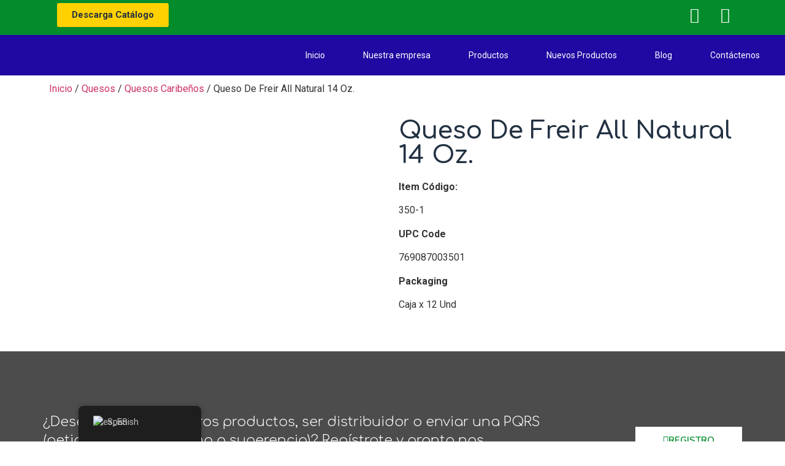

--- FILE ---
content_type: text/html; charset=UTF-8
request_url: https://quesoslaricura.com/producto/queso-de-freir-all-natural-14-oz/
body_size: 38014
content:
<!doctype html>
<html lang="es-ES" prefix="og: https://ogp.me/ns#">
<head>
	
	<!-- Google tag (gtag.js) -->
<script async src="https://www.googletagmanager.com/gtag/js?id=G-ECYRDQ32Y0"></script>
<script>
  window.dataLayer = window.dataLayer || [];
  function gtag(){dataLayer.push(arguments);}
  gtag('js', new Date());

  gtag('config', 'G-ECYRDQ32Y0');
</script> 
	
	<meta charset="UTF-8">
		<meta name="viewport" content="width=device-width, initial-scale=1">
	<link rel="profile" href="http://gmpg.org/xfn/11">
		<style>img:is([sizes="auto" i], [sizes^="auto," i]) { contain-intrinsic-size: 3000px 1500px }</style>
	
<!-- Optimización para motores de búsqueda de Rank Math -  https://rankmath.com/ -->
<title>Queso De Freir All Natural 14 Oz.</title>
<meta name="description" content="Item Código:  350-1 UPC Code 769087003501 Packaging   Caja x 12 Und"/>
<meta name="robots" content="follow, index, max-snippet:-1, max-video-preview:-1, max-image-preview:large"/>
<link rel="canonical" href="https://quesoslaricura.com/producto/queso-de-freir-all-natural-14-oz/" />
<meta property="og:locale" content="es_ES" />
<meta property="og:type" content="product" />
<meta property="og:title" content="Queso De Freir All Natural 14 Oz." />
<meta property="og:description" content="Item Código:  350-1 UPC Code 769087003501 Packaging   Caja x 12 Und" />
<meta property="og:url" content="https://quesoslaricura.com/producto/queso-de-freir-all-natural-14-oz/" />
<meta property="og:site_name" content="Quesos La Ricura" />
<meta property="og:updated_time" content="2023-09-29T15:36:11-05:00" />
<meta property="og:image" content="https://quesoslaricura.com/wp-content/uploads/quesos-la-ricura-350-P1.jpg" />
<meta property="og:image:secure_url" content="https://quesoslaricura.com/wp-content/uploads/quesos-la-ricura-350-P1.jpg" />
<meta property="og:image:width" content="1000" />
<meta property="og:image:height" content="1000" />
<meta property="og:image:alt" content="Queso De Freir All Natural 14 Oz." />
<meta property="og:image:type" content="image/jpeg" />
<meta property="product:price:currency" content="USD" />
<meta property="product:availability" content="instock" />
<meta name="twitter:card" content="summary_large_image" />
<meta name="twitter:title" content="Queso De Freir All Natural 14 Oz." />
<meta name="twitter:description" content="Item Código:  350-1 UPC Code 769087003501 Packaging   Caja x 12 Und" />
<meta name="twitter:image" content="https://quesoslaricura.com/wp-content/uploads/quesos-la-ricura-350-P1.jpg" />
<meta name="twitter:label1" content="Precio" />
<meta name="twitter:data1" content="&#036;0.00" />
<meta name="twitter:label2" content="Disponibilidad" />
<meta name="twitter:data2" content="Hay existencias" />
<script type="application/ld+json" class="rank-math-schema">{"@context":"https://schema.org","@graph":[{"@type":"Place","@id":"https://quesoslaricura.com/#place","geo":{"@type":"GeoCoordinates","latitude":"40.77365594832798","longitude":" -73.52104172883564"},"hasMap":"https://www.google.com/maps/search/?api=1&amp;query=40.77365594832798, -73.52104172883564","address":{"@type":"PostalAddress","streetAddress":"Direcci\u00f3n 225 Park Ave, Hicksville, NY 11801","addressLocality":"Hicksville","addressRegion":"NY","postalCode":"11801"}},{"@type":["LocalBusiness","Organization"],"@id":"https://quesoslaricura.com/#organization","name":"Quesos La Ricura","url":"https://quesoslaricura.com","sameAs":["https://www.facebook.com/laricuraquesos","https://www.instagram.com/laricuraquesos/"],"email":"salessupport@laricurafoods.com","address":{"@type":"PostalAddress","streetAddress":"Direcci\u00f3n 225 Park Ave, Hicksville, NY 11801","addressLocality":"Hicksville","addressRegion":"NY","postalCode":"11801"},"logo":{"@type":"ImageObject","@id":"https://quesoslaricura.com/#logo","url":"http://quesoslaricura.com/wp-content/uploads/LOGOS-QUESOS-LA-RICURA-1.png","contentUrl":"http://quesoslaricura.com/wp-content/uploads/LOGOS-QUESOS-LA-RICURA-1.png","caption":"Quesos La Ricura","inLanguage":"es","width":"914","height":"155"},"priceRange":"5 usd","openingHours":["Monday,Tuesday,Wednesday,Thursday,Friday 09:00-17:00"],"description":"Quesos La Ricura es una empresa especializada en la producci\u00f3n, distribuci\u00f3n y comercializaci\u00f3n de productos l\u00e1cteos y alimenticios aut\u00e9nticamente centroamericanos en los Estados Unidos. Con a\u00f1os de trayectoria en el mercado, se ha consolidado como un puente entre la comunidad latina y los sabores tradicionales de su tierra, llevando a las mesas del pa\u00eds productos frescos, de calidad y con ese toque casero que despierta memorias y emociones.\r\n\r\nLa empresa naci\u00f3 con el compromiso de ofrecer productos que preserven la esencia de la gastronom\u00eda centroamericana, atendiendo principalmente a comunidades salvadore\u00f1as, hondure\u00f1as, nicarag\u00fcenses y guatemaltecas, entre otras, que residen en EE. UU. y buscan reencontrarse con sus ra\u00edces a trav\u00e9s del sabor.","legalName":"food","location":{"@id":"https://quesoslaricura.com/#place"},"image":{"@id":"https://quesoslaricura.com/#logo"},"telephone":"516) 932-5756"},{"@type":"WebSite","@id":"https://quesoslaricura.com/#website","url":"https://quesoslaricura.com","name":"Quesos La Ricura","alternateName":"La Ricura Foods","publisher":{"@id":"https://quesoslaricura.com/#organization"},"inLanguage":"es"},{"@type":"ImageObject","@id":"https://quesoslaricura.com/wp-content/uploads/quesos-la-ricura-350-P1.jpg","url":"https://quesoslaricura.com/wp-content/uploads/quesos-la-ricura-350-P1.jpg","width":"1000","height":"1000","inLanguage":"es"},{"@type":"ItemPage","@id":"https://quesoslaricura.com/producto/queso-de-freir-all-natural-14-oz/#webpage","url":"https://quesoslaricura.com/producto/queso-de-freir-all-natural-14-oz/","name":"Queso De Freir All Natural 14 Oz.","datePublished":"2021-09-28T15:00:55-05:00","dateModified":"2023-09-29T15:36:11-05:00","isPartOf":{"@id":"https://quesoslaricura.com/#website"},"primaryImageOfPage":{"@id":"https://quesoslaricura.com/wp-content/uploads/quesos-la-ricura-350-P1.jpg"},"inLanguage":"es"},{"@type":"Product","name":"Queso De Freir All Natural 14 Oz.","description":"Item C\u00f3digo:\u00a0 350-1 UPC Code 769087003501 Packaging \u00a0 Caja x 12 Und","category":"Quesos &gt; Quesos Caribe\u00f1os","mainEntityOfPage":{"@id":"https://quesoslaricura.com/producto/queso-de-freir-all-natural-14-oz/#webpage"},"image":[{"@type":"ImageObject","url":"https://quesoslaricura.com/wp-content/uploads/quesos-la-ricura-350-P1.jpg","height":"1000","width":"1000"}],"@id":"https://quesoslaricura.com/producto/queso-de-freir-all-natural-14-oz/#richSnippet"}]}</script>
<!-- /Plugin Rank Math WordPress SEO -->

<link rel='dns-prefetch' href='//www.googletagmanager.com' />
<link rel="alternate" type="application/rss+xml" title="quesoslaricura &raquo; Feed" href="https://quesoslaricura.com/feed/" />
<link rel="alternate" type="application/rss+xml" title="quesoslaricura &raquo; Feed de los comentarios" href="https://quesoslaricura.com/comments/feed/" />
<link rel="alternate" type="application/rss+xml" title="quesoslaricura &raquo; Comentario Queso De Freir All Natural 14 Oz. del feed" href="https://quesoslaricura.com/producto/queso-de-freir-all-natural-14-oz/feed/" />
<script type="text/javascript">
/* <![CDATA[ */
window._wpemojiSettings = {"baseUrl":"https:\/\/s.w.org\/images\/core\/emoji\/16.0.1\/72x72\/","ext":".png","svgUrl":"https:\/\/s.w.org\/images\/core\/emoji\/16.0.1\/svg\/","svgExt":".svg","source":{"concatemoji":"https:\/\/quesoslaricura.com\/wp-includes\/js\/wp-emoji-release.min.js?ver=6.8.3"}};
/*! This file is auto-generated */
!function(s,n){var o,i,e;function c(e){try{var t={supportTests:e,timestamp:(new Date).valueOf()};sessionStorage.setItem(o,JSON.stringify(t))}catch(e){}}function p(e,t,n){e.clearRect(0,0,e.canvas.width,e.canvas.height),e.fillText(t,0,0);var t=new Uint32Array(e.getImageData(0,0,e.canvas.width,e.canvas.height).data),a=(e.clearRect(0,0,e.canvas.width,e.canvas.height),e.fillText(n,0,0),new Uint32Array(e.getImageData(0,0,e.canvas.width,e.canvas.height).data));return t.every(function(e,t){return e===a[t]})}function u(e,t){e.clearRect(0,0,e.canvas.width,e.canvas.height),e.fillText(t,0,0);for(var n=e.getImageData(16,16,1,1),a=0;a<n.data.length;a++)if(0!==n.data[a])return!1;return!0}function f(e,t,n,a){switch(t){case"flag":return n(e,"\ud83c\udff3\ufe0f\u200d\u26a7\ufe0f","\ud83c\udff3\ufe0f\u200b\u26a7\ufe0f")?!1:!n(e,"\ud83c\udde8\ud83c\uddf6","\ud83c\udde8\u200b\ud83c\uddf6")&&!n(e,"\ud83c\udff4\udb40\udc67\udb40\udc62\udb40\udc65\udb40\udc6e\udb40\udc67\udb40\udc7f","\ud83c\udff4\u200b\udb40\udc67\u200b\udb40\udc62\u200b\udb40\udc65\u200b\udb40\udc6e\u200b\udb40\udc67\u200b\udb40\udc7f");case"emoji":return!a(e,"\ud83e\udedf")}return!1}function g(e,t,n,a){var r="undefined"!=typeof WorkerGlobalScope&&self instanceof WorkerGlobalScope?new OffscreenCanvas(300,150):s.createElement("canvas"),o=r.getContext("2d",{willReadFrequently:!0}),i=(o.textBaseline="top",o.font="600 32px Arial",{});return e.forEach(function(e){i[e]=t(o,e,n,a)}),i}function t(e){var t=s.createElement("script");t.src=e,t.defer=!0,s.head.appendChild(t)}"undefined"!=typeof Promise&&(o="wpEmojiSettingsSupports",i=["flag","emoji"],n.supports={everything:!0,everythingExceptFlag:!0},e=new Promise(function(e){s.addEventListener("DOMContentLoaded",e,{once:!0})}),new Promise(function(t){var n=function(){try{var e=JSON.parse(sessionStorage.getItem(o));if("object"==typeof e&&"number"==typeof e.timestamp&&(new Date).valueOf()<e.timestamp+604800&&"object"==typeof e.supportTests)return e.supportTests}catch(e){}return null}();if(!n){if("undefined"!=typeof Worker&&"undefined"!=typeof OffscreenCanvas&&"undefined"!=typeof URL&&URL.createObjectURL&&"undefined"!=typeof Blob)try{var e="postMessage("+g.toString()+"("+[JSON.stringify(i),f.toString(),p.toString(),u.toString()].join(",")+"));",a=new Blob([e],{type:"text/javascript"}),r=new Worker(URL.createObjectURL(a),{name:"wpTestEmojiSupports"});return void(r.onmessage=function(e){c(n=e.data),r.terminate(),t(n)})}catch(e){}c(n=g(i,f,p,u))}t(n)}).then(function(e){for(var t in e)n.supports[t]=e[t],n.supports.everything=n.supports.everything&&n.supports[t],"flag"!==t&&(n.supports.everythingExceptFlag=n.supports.everythingExceptFlag&&n.supports[t]);n.supports.everythingExceptFlag=n.supports.everythingExceptFlag&&!n.supports.flag,n.DOMReady=!1,n.readyCallback=function(){n.DOMReady=!0}}).then(function(){return e}).then(function(){var e;n.supports.everything||(n.readyCallback(),(e=n.source||{}).concatemoji?t(e.concatemoji):e.wpemoji&&e.twemoji&&(t(e.twemoji),t(e.wpemoji)))}))}((window,document),window._wpemojiSettings);
/* ]]> */
</script>

<link rel='stylesheet' id='bdt-uikit-css' href='https://quesoslaricura.com/wp-content/plugins/bdthemes-element-pack/assets/css/bdt-uikit.css?ver=3.7.2' type='text/css' media='all' />
<link rel='stylesheet' id='element-pack-site-css' href='https://quesoslaricura.com/wp-content/plugins/bdthemes-element-pack/assets/css/element-pack-site.css?ver=5.13.0' type='text/css' media='all' />
<style id='wp-emoji-styles-inline-css' type='text/css'>

	img.wp-smiley, img.emoji {
		display: inline !important;
		border: none !important;
		box-shadow: none !important;
		height: 1em !important;
		width: 1em !important;
		margin: 0 0.07em !important;
		vertical-align: -0.1em !important;
		background: none !important;
		padding: 0 !important;
	}
</style>
<link rel='stylesheet' id='wp-block-library-css' href='https://quesoslaricura.com/wp-includes/css/dist/block-library/style.min.css?ver=6.8.3' type='text/css' media='all' />
<style id='classic-theme-styles-inline-css' type='text/css'>
/*! This file is auto-generated */
.wp-block-button__link{color:#fff;background-color:#32373c;border-radius:9999px;box-shadow:none;text-decoration:none;padding:calc(.667em + 2px) calc(1.333em + 2px);font-size:1.125em}.wp-block-file__button{background:#32373c;color:#fff;text-decoration:none}
</style>
<style id='joinchat-button-style-inline-css' type='text/css'>
.wp-block-joinchat-button{border:none!important;text-align:center}.wp-block-joinchat-button figure{display:table;margin:0 auto;padding:0}.wp-block-joinchat-button figcaption{font:normal normal 400 .6em/2em var(--wp--preset--font-family--system-font,sans-serif);margin:0;padding:0}.wp-block-joinchat-button .joinchat-button__qr{background-color:#fff;border:6px solid #25d366;border-radius:30px;box-sizing:content-box;display:block;height:200px;margin:auto;overflow:hidden;padding:10px;width:200px}.wp-block-joinchat-button .joinchat-button__qr canvas,.wp-block-joinchat-button .joinchat-button__qr img{display:block;margin:auto}.wp-block-joinchat-button .joinchat-button__link{align-items:center;background-color:#25d366;border:6px solid #25d366;border-radius:30px;display:inline-flex;flex-flow:row nowrap;justify-content:center;line-height:1.25em;margin:0 auto;text-decoration:none}.wp-block-joinchat-button .joinchat-button__link:before{background:transparent var(--joinchat-ico) no-repeat center;background-size:100%;content:"";display:block;height:1.5em;margin:-.75em .75em -.75em 0;width:1.5em}.wp-block-joinchat-button figure+.joinchat-button__link{margin-top:10px}@media (orientation:landscape)and (min-height:481px),(orientation:portrait)and (min-width:481px){.wp-block-joinchat-button.joinchat-button--qr-only figure+.joinchat-button__link{display:none}}@media (max-width:480px),(orientation:landscape)and (max-height:480px){.wp-block-joinchat-button figure{display:none}}

</style>
<style id='global-styles-inline-css' type='text/css'>
:root{--wp--preset--aspect-ratio--square: 1;--wp--preset--aspect-ratio--4-3: 4/3;--wp--preset--aspect-ratio--3-4: 3/4;--wp--preset--aspect-ratio--3-2: 3/2;--wp--preset--aspect-ratio--2-3: 2/3;--wp--preset--aspect-ratio--16-9: 16/9;--wp--preset--aspect-ratio--9-16: 9/16;--wp--preset--color--black: #000000;--wp--preset--color--cyan-bluish-gray: #abb8c3;--wp--preset--color--white: #ffffff;--wp--preset--color--pale-pink: #f78da7;--wp--preset--color--vivid-red: #cf2e2e;--wp--preset--color--luminous-vivid-orange: #ff6900;--wp--preset--color--luminous-vivid-amber: #fcb900;--wp--preset--color--light-green-cyan: #7bdcb5;--wp--preset--color--vivid-green-cyan: #00d084;--wp--preset--color--pale-cyan-blue: #8ed1fc;--wp--preset--color--vivid-cyan-blue: #0693e3;--wp--preset--color--vivid-purple: #9b51e0;--wp--preset--gradient--vivid-cyan-blue-to-vivid-purple: linear-gradient(135deg,rgba(6,147,227,1) 0%,rgb(155,81,224) 100%);--wp--preset--gradient--light-green-cyan-to-vivid-green-cyan: linear-gradient(135deg,rgb(122,220,180) 0%,rgb(0,208,130) 100%);--wp--preset--gradient--luminous-vivid-amber-to-luminous-vivid-orange: linear-gradient(135deg,rgba(252,185,0,1) 0%,rgba(255,105,0,1) 100%);--wp--preset--gradient--luminous-vivid-orange-to-vivid-red: linear-gradient(135deg,rgba(255,105,0,1) 0%,rgb(207,46,46) 100%);--wp--preset--gradient--very-light-gray-to-cyan-bluish-gray: linear-gradient(135deg,rgb(238,238,238) 0%,rgb(169,184,195) 100%);--wp--preset--gradient--cool-to-warm-spectrum: linear-gradient(135deg,rgb(74,234,220) 0%,rgb(151,120,209) 20%,rgb(207,42,186) 40%,rgb(238,44,130) 60%,rgb(251,105,98) 80%,rgb(254,248,76) 100%);--wp--preset--gradient--blush-light-purple: linear-gradient(135deg,rgb(255,206,236) 0%,rgb(152,150,240) 100%);--wp--preset--gradient--blush-bordeaux: linear-gradient(135deg,rgb(254,205,165) 0%,rgb(254,45,45) 50%,rgb(107,0,62) 100%);--wp--preset--gradient--luminous-dusk: linear-gradient(135deg,rgb(255,203,112) 0%,rgb(199,81,192) 50%,rgb(65,88,208) 100%);--wp--preset--gradient--pale-ocean: linear-gradient(135deg,rgb(255,245,203) 0%,rgb(182,227,212) 50%,rgb(51,167,181) 100%);--wp--preset--gradient--electric-grass: linear-gradient(135deg,rgb(202,248,128) 0%,rgb(113,206,126) 100%);--wp--preset--gradient--midnight: linear-gradient(135deg,rgb(2,3,129) 0%,rgb(40,116,252) 100%);--wp--preset--font-size--small: 13px;--wp--preset--font-size--medium: 20px;--wp--preset--font-size--large: 36px;--wp--preset--font-size--x-large: 42px;--wp--preset--spacing--20: 0.44rem;--wp--preset--spacing--30: 0.67rem;--wp--preset--spacing--40: 1rem;--wp--preset--spacing--50: 1.5rem;--wp--preset--spacing--60: 2.25rem;--wp--preset--spacing--70: 3.38rem;--wp--preset--spacing--80: 5.06rem;--wp--preset--shadow--natural: 6px 6px 9px rgba(0, 0, 0, 0.2);--wp--preset--shadow--deep: 12px 12px 50px rgba(0, 0, 0, 0.4);--wp--preset--shadow--sharp: 6px 6px 0px rgba(0, 0, 0, 0.2);--wp--preset--shadow--outlined: 6px 6px 0px -3px rgba(255, 255, 255, 1), 6px 6px rgba(0, 0, 0, 1);--wp--preset--shadow--crisp: 6px 6px 0px rgba(0, 0, 0, 1);}:where(.is-layout-flex){gap: 0.5em;}:where(.is-layout-grid){gap: 0.5em;}body .is-layout-flex{display: flex;}.is-layout-flex{flex-wrap: wrap;align-items: center;}.is-layout-flex > :is(*, div){margin: 0;}body .is-layout-grid{display: grid;}.is-layout-grid > :is(*, div){margin: 0;}:where(.wp-block-columns.is-layout-flex){gap: 2em;}:where(.wp-block-columns.is-layout-grid){gap: 2em;}:where(.wp-block-post-template.is-layout-flex){gap: 1.25em;}:where(.wp-block-post-template.is-layout-grid){gap: 1.25em;}.has-black-color{color: var(--wp--preset--color--black) !important;}.has-cyan-bluish-gray-color{color: var(--wp--preset--color--cyan-bluish-gray) !important;}.has-white-color{color: var(--wp--preset--color--white) !important;}.has-pale-pink-color{color: var(--wp--preset--color--pale-pink) !important;}.has-vivid-red-color{color: var(--wp--preset--color--vivid-red) !important;}.has-luminous-vivid-orange-color{color: var(--wp--preset--color--luminous-vivid-orange) !important;}.has-luminous-vivid-amber-color{color: var(--wp--preset--color--luminous-vivid-amber) !important;}.has-light-green-cyan-color{color: var(--wp--preset--color--light-green-cyan) !important;}.has-vivid-green-cyan-color{color: var(--wp--preset--color--vivid-green-cyan) !important;}.has-pale-cyan-blue-color{color: var(--wp--preset--color--pale-cyan-blue) !important;}.has-vivid-cyan-blue-color{color: var(--wp--preset--color--vivid-cyan-blue) !important;}.has-vivid-purple-color{color: var(--wp--preset--color--vivid-purple) !important;}.has-black-background-color{background-color: var(--wp--preset--color--black) !important;}.has-cyan-bluish-gray-background-color{background-color: var(--wp--preset--color--cyan-bluish-gray) !important;}.has-white-background-color{background-color: var(--wp--preset--color--white) !important;}.has-pale-pink-background-color{background-color: var(--wp--preset--color--pale-pink) !important;}.has-vivid-red-background-color{background-color: var(--wp--preset--color--vivid-red) !important;}.has-luminous-vivid-orange-background-color{background-color: var(--wp--preset--color--luminous-vivid-orange) !important;}.has-luminous-vivid-amber-background-color{background-color: var(--wp--preset--color--luminous-vivid-amber) !important;}.has-light-green-cyan-background-color{background-color: var(--wp--preset--color--light-green-cyan) !important;}.has-vivid-green-cyan-background-color{background-color: var(--wp--preset--color--vivid-green-cyan) !important;}.has-pale-cyan-blue-background-color{background-color: var(--wp--preset--color--pale-cyan-blue) !important;}.has-vivid-cyan-blue-background-color{background-color: var(--wp--preset--color--vivid-cyan-blue) !important;}.has-vivid-purple-background-color{background-color: var(--wp--preset--color--vivid-purple) !important;}.has-black-border-color{border-color: var(--wp--preset--color--black) !important;}.has-cyan-bluish-gray-border-color{border-color: var(--wp--preset--color--cyan-bluish-gray) !important;}.has-white-border-color{border-color: var(--wp--preset--color--white) !important;}.has-pale-pink-border-color{border-color: var(--wp--preset--color--pale-pink) !important;}.has-vivid-red-border-color{border-color: var(--wp--preset--color--vivid-red) !important;}.has-luminous-vivid-orange-border-color{border-color: var(--wp--preset--color--luminous-vivid-orange) !important;}.has-luminous-vivid-amber-border-color{border-color: var(--wp--preset--color--luminous-vivid-amber) !important;}.has-light-green-cyan-border-color{border-color: var(--wp--preset--color--light-green-cyan) !important;}.has-vivid-green-cyan-border-color{border-color: var(--wp--preset--color--vivid-green-cyan) !important;}.has-pale-cyan-blue-border-color{border-color: var(--wp--preset--color--pale-cyan-blue) !important;}.has-vivid-cyan-blue-border-color{border-color: var(--wp--preset--color--vivid-cyan-blue) !important;}.has-vivid-purple-border-color{border-color: var(--wp--preset--color--vivid-purple) !important;}.has-vivid-cyan-blue-to-vivid-purple-gradient-background{background: var(--wp--preset--gradient--vivid-cyan-blue-to-vivid-purple) !important;}.has-light-green-cyan-to-vivid-green-cyan-gradient-background{background: var(--wp--preset--gradient--light-green-cyan-to-vivid-green-cyan) !important;}.has-luminous-vivid-amber-to-luminous-vivid-orange-gradient-background{background: var(--wp--preset--gradient--luminous-vivid-amber-to-luminous-vivid-orange) !important;}.has-luminous-vivid-orange-to-vivid-red-gradient-background{background: var(--wp--preset--gradient--luminous-vivid-orange-to-vivid-red) !important;}.has-very-light-gray-to-cyan-bluish-gray-gradient-background{background: var(--wp--preset--gradient--very-light-gray-to-cyan-bluish-gray) !important;}.has-cool-to-warm-spectrum-gradient-background{background: var(--wp--preset--gradient--cool-to-warm-spectrum) !important;}.has-blush-light-purple-gradient-background{background: var(--wp--preset--gradient--blush-light-purple) !important;}.has-blush-bordeaux-gradient-background{background: var(--wp--preset--gradient--blush-bordeaux) !important;}.has-luminous-dusk-gradient-background{background: var(--wp--preset--gradient--luminous-dusk) !important;}.has-pale-ocean-gradient-background{background: var(--wp--preset--gradient--pale-ocean) !important;}.has-electric-grass-gradient-background{background: var(--wp--preset--gradient--electric-grass) !important;}.has-midnight-gradient-background{background: var(--wp--preset--gradient--midnight) !important;}.has-small-font-size{font-size: var(--wp--preset--font-size--small) !important;}.has-medium-font-size{font-size: var(--wp--preset--font-size--medium) !important;}.has-large-font-size{font-size: var(--wp--preset--font-size--large) !important;}.has-x-large-font-size{font-size: var(--wp--preset--font-size--x-large) !important;}
:where(.wp-block-post-template.is-layout-flex){gap: 1.25em;}:where(.wp-block-post-template.is-layout-grid){gap: 1.25em;}
:where(.wp-block-columns.is-layout-flex){gap: 2em;}:where(.wp-block-columns.is-layout-grid){gap: 2em;}
:root :where(.wp-block-pullquote){font-size: 1.5em;line-height: 1.6;}
</style>
<link rel='stylesheet' id='woocommerce-catalog-mode-css' href='https://quesoslaricura.com/wp-content/plugins/woocommerce-catalog-mode/public/css/woocommerce-catalog-mode-public.css?ver=1.8.4' type='text/css' media='all' />
<link rel='stylesheet' id='woocommerce-catalog-mode-custom-css' href='https://quesoslaricura.com/wp-content/plugins/woocommerce-catalog-mode/public/css/woocommerce-catalog-mode-custom.css?ver=1.8.4' type='text/css' media='all' />
<link rel='stylesheet' id='photoswipe-css' href='https://quesoslaricura.com/wp-content/plugins/woocommerce/assets/css/photoswipe/photoswipe.min.css?ver=9.0.3' type='text/css' media='all' />
<link rel='stylesheet' id='photoswipe-default-skin-css' href='https://quesoslaricura.com/wp-content/plugins/woocommerce/assets/css/photoswipe/default-skin/default-skin.min.css?ver=9.0.3' type='text/css' media='all' />
<link rel='stylesheet' id='woocommerce-layout-css' href='https://quesoslaricura.com/wp-content/plugins/woocommerce/assets/css/woocommerce-layout.css?ver=9.0.3' type='text/css' media='all' />
<link rel='stylesheet' id='woocommerce-smallscreen-css' href='https://quesoslaricura.com/wp-content/plugins/woocommerce/assets/css/woocommerce-smallscreen.css?ver=9.0.3' type='text/css' media='only screen and (max-width: 768px)' />
<link rel='stylesheet' id='woocommerce-general-css' href='https://quesoslaricura.com/wp-content/plugins/woocommerce/assets/css/woocommerce.css?ver=9.0.3' type='text/css' media='all' />
<style id='woocommerce-inline-inline-css' type='text/css'>
.woocommerce form .form-row .required { visibility: visible; }
</style>
<link rel='stylesheet' id='trp-floater-language-switcher-style-css' href='https://quesoslaricura.com/wp-content/plugins/translatepress-multilingual/assets/css/trp-floater-language-switcher.css?ver=2.8.0' type='text/css' media='all' />
<link rel='stylesheet' id='trp-language-switcher-style-css' href='https://quesoslaricura.com/wp-content/plugins/translatepress-multilingual/assets/css/trp-language-switcher.css?ver=2.8.0' type='text/css' media='all' />
<link rel='stylesheet' id='hello-elementor-css' href='https://quesoslaricura.com/wp-content/themes/hello-elementor/style.min.css?ver=2.4.1' type='text/css' media='all' />
<link rel='stylesheet' id='hello-elementor-theme-style-css' href='https://quesoslaricura.com/wp-content/themes/hello-elementor/theme.min.css?ver=2.4.1' type='text/css' media='all' />
<link rel='stylesheet' id='elementor-frontend-css' href='https://quesoslaricura.com/wp-content/plugins/elementor/assets/css/frontend-lite.min.css?ver=3.22.1' type='text/css' media='all' />
<link rel='stylesheet' id='elementor-post-18-css' href='https://quesoslaricura.com/wp-content/uploads/elementor/css/post-18.css?ver=1767639058' type='text/css' media='all' />
<link rel='stylesheet' id='elementor-icons-css' href='https://quesoslaricura.com/wp-content/plugins/elementor/assets/lib/eicons/css/elementor-icons.min.css?ver=5.30.0' type='text/css' media='all' />
<link rel='stylesheet' id='swiper-css' href='https://quesoslaricura.com/wp-content/plugins/elementor/assets/lib/swiper/v8/css/swiper.min.css?ver=8.4.5' type='text/css' media='all' />
<link rel='stylesheet' id='elementor-pro-css' href='https://quesoslaricura.com/wp-content/plugins/elementor-pro/assets/css/frontend-lite.min.css?ver=3.21.0' type='text/css' media='all' />
<link rel='stylesheet' id='font-awesome-5-all-css' href='https://quesoslaricura.com/wp-content/plugins/elementor/assets/lib/font-awesome/css/all.min.css?ver=3.22.1' type='text/css' media='all' />
<link rel='stylesheet' id='font-awesome-4-shim-css' href='https://quesoslaricura.com/wp-content/plugins/elementor/assets/lib/font-awesome/css/v4-shims.min.css?ver=3.22.1' type='text/css' media='all' />
<link rel='stylesheet' id='elementor-global-css' href='https://quesoslaricura.com/wp-content/uploads/elementor/css/global.css?ver=1767639060' type='text/css' media='all' />
<link rel='stylesheet' id='elementor-post-143-css' href='https://quesoslaricura.com/wp-content/uploads/elementor/css/post-143.css?ver=1767639060' type='text/css' media='all' />
<link rel='stylesheet' id='elementor-post-70-css' href='https://quesoslaricura.com/wp-content/uploads/elementor/css/post-70.css?ver=1767639060' type='text/css' media='all' />
<link rel='stylesheet' id='elementor-post-4143-css' href='https://quesoslaricura.com/wp-content/uploads/elementor/css/post-4143.css?ver=1767639084' type='text/css' media='all' />
<link rel='stylesheet' id='joinchat-css' href='https://quesoslaricura.com/wp-content/plugins/creame-whatsapp-me/public/css/joinchat.min.css?ver=5.1.7' type='text/css' media='all' />
<link rel='stylesheet' id='google-fonts-1-css' href='https://fonts.googleapis.com/css?family=Comfortaa%3A100%2C100italic%2C200%2C200italic%2C300%2C300italic%2C400%2C400italic%2C500%2C500italic%2C600%2C600italic%2C700%2C700italic%2C800%2C800italic%2C900%2C900italic%7CNunito%3A100%2C100italic%2C200%2C200italic%2C300%2C300italic%2C400%2C400italic%2C500%2C500italic%2C600%2C600italic%2C700%2C700italic%2C800%2C800italic%2C900%2C900italic%7CRoboto%3A100%2C100italic%2C200%2C200italic%2C300%2C300italic%2C400%2C400italic%2C500%2C500italic%2C600%2C600italic%2C700%2C700italic%2C800%2C800italic%2C900%2C900italic%7CConvergence%3A100%2C100italic%2C200%2C200italic%2C300%2C300italic%2C400%2C400italic%2C500%2C500italic%2C600%2C600italic%2C700%2C700italic%2C800%2C800italic%2C900%2C900italic&#038;display=auto&#038;ver=6.8.3' type='text/css' media='all' />
<link rel='stylesheet' id='elementor-icons-shared-0-css' href='https://quesoslaricura.com/wp-content/plugins/elementor/assets/lib/font-awesome/css/fontawesome.min.css?ver=5.15.3' type='text/css' media='all' />
<link rel='stylesheet' id='elementor-icons-fa-brands-css' href='https://quesoslaricura.com/wp-content/plugins/elementor/assets/lib/font-awesome/css/brands.min.css?ver=5.15.3' type='text/css' media='all' />
<link rel='stylesheet' id='elementor-icons-fa-solid-css' href='https://quesoslaricura.com/wp-content/plugins/elementor/assets/lib/font-awesome/css/solid.min.css?ver=5.15.3' type='text/css' media='all' />
<link rel="preconnect" href="https://fonts.gstatic.com/" crossorigin><script type="text/javascript" src="https://quesoslaricura.com/wp-includes/js/jquery/jquery.min.js?ver=3.7.1" id="jquery-core-js"></script>
<script type="text/javascript" src="https://quesoslaricura.com/wp-includes/js/jquery/jquery-migrate.min.js?ver=3.4.1" id="jquery-migrate-js"></script>
<script type="text/javascript" src="https://quesoslaricura.com/wp-content/plugins/woocommerce/assets/js/jquery-blockui/jquery.blockUI.min.js?ver=2.7.0-wc.9.0.3" id="jquery-blockui-js" data-wp-strategy="defer"></script>
<script type="text/javascript" id="wc-add-to-cart-js-extra">
/* <![CDATA[ */
var wc_add_to_cart_params = {"ajax_url":"\/wp-admin\/admin-ajax.php","wc_ajax_url":"\/?wc-ajax=%%endpoint%%","i18n_view_cart":"Ver carrito","cart_url":"https:\/\/quesoslaricura.com\/carrito\/","is_cart":"","cart_redirect_after_add":"no"};
/* ]]> */
</script>
<script type="text/javascript" src="https://quesoslaricura.com/wp-content/plugins/woocommerce/assets/js/frontend/add-to-cart.min.js?ver=9.0.3" id="wc-add-to-cart-js" defer="defer" data-wp-strategy="defer"></script>
<script type="text/javascript" src="https://quesoslaricura.com/wp-content/plugins/woocommerce/assets/js/zoom/jquery.zoom.min.js?ver=1.7.21-wc.9.0.3" id="zoom-js" defer="defer" data-wp-strategy="defer"></script>
<script type="text/javascript" src="https://quesoslaricura.com/wp-content/plugins/woocommerce/assets/js/flexslider/jquery.flexslider.min.js?ver=2.7.2-wc.9.0.3" id="flexslider-js" defer="defer" data-wp-strategy="defer"></script>
<script type="text/javascript" src="https://quesoslaricura.com/wp-content/plugins/woocommerce/assets/js/photoswipe/photoswipe.min.js?ver=4.1.1-wc.9.0.3" id="photoswipe-js" defer="defer" data-wp-strategy="defer"></script>
<script type="text/javascript" src="https://quesoslaricura.com/wp-content/plugins/woocommerce/assets/js/photoswipe/photoswipe-ui-default.min.js?ver=4.1.1-wc.9.0.3" id="photoswipe-ui-default-js" defer="defer" data-wp-strategy="defer"></script>
<script type="text/javascript" id="wc-single-product-js-extra">
/* <![CDATA[ */
var wc_single_product_params = {"i18n_required_rating_text":"Por favor elige una puntuaci\u00f3n","review_rating_required":"yes","flexslider":{"rtl":false,"animation":"slide","smoothHeight":true,"directionNav":false,"controlNav":"thumbnails","slideshow":false,"animationSpeed":500,"animationLoop":false,"allowOneSlide":false},"zoom_enabled":"1","zoom_options":[],"photoswipe_enabled":"1","photoswipe_options":{"shareEl":false,"closeOnScroll":false,"history":false,"hideAnimationDuration":0,"showAnimationDuration":0},"flexslider_enabled":"1"};
/* ]]> */
</script>
<script type="text/javascript" src="https://quesoslaricura.com/wp-content/plugins/woocommerce/assets/js/frontend/single-product.min.js?ver=9.0.3" id="wc-single-product-js" defer="defer" data-wp-strategy="defer"></script>
<script type="text/javascript" src="https://quesoslaricura.com/wp-content/plugins/woocommerce/assets/js/js-cookie/js.cookie.min.js?ver=2.1.4-wc.9.0.3" id="js-cookie-js" data-wp-strategy="defer"></script>
<script type="text/javascript" src="https://quesoslaricura.com/wp-content/plugins/translatepress-multilingual/assets/js/trp-frontend-compatibility.js?ver=2.8.0" id="trp-frontend-compatibility-js"></script>
<script type="text/javascript" src="https://quesoslaricura.com/wp-content/plugins/elementor/assets/lib/font-awesome/js/v4-shims.min.js?ver=3.22.1" id="font-awesome-4-shim-js"></script>

<!-- Fragmento de código de la etiqueta de Google (gtag.js) añadida por Site Kit -->
<!-- Fragmento de código de Google Analytics añadido por Site Kit -->
<script type="text/javascript" src="https://www.googletagmanager.com/gtag/js?id=GT-PBSCDKDF" id="google_gtagjs-js" async></script>
<script type="text/javascript" id="google_gtagjs-js-after">
/* <![CDATA[ */
window.dataLayer = window.dataLayer || [];function gtag(){dataLayer.push(arguments);}
gtag("set","linker",{"domains":["quesoslaricura.com"]});
gtag("js", new Date());
gtag("set", "developer_id.dZTNiMT", true);
gtag("config", "GT-PBSCDKDF");
 window._googlesitekit = window._googlesitekit || {}; window._googlesitekit.throttledEvents = []; window._googlesitekit.gtagEvent = (name, data) => { var key = JSON.stringify( { name, data } ); if ( !! window._googlesitekit.throttledEvents[ key ] ) { return; } window._googlesitekit.throttledEvents[ key ] = true; setTimeout( () => { delete window._googlesitekit.throttledEvents[ key ]; }, 5 ); gtag( "event", name, { ...data, event_source: "site-kit" } ); }; 
/* ]]> */
</script>
<link rel="https://api.w.org/" href="https://quesoslaricura.com/wp-json/" /><link rel="alternate" title="JSON" type="application/json" href="https://quesoslaricura.com/wp-json/wp/v2/product/1381" /><link rel="EditURI" type="application/rsd+xml" title="RSD" href="https://quesoslaricura.com/xmlrpc.php?rsd" />
<meta name="generator" content="WordPress 6.8.3" />
<link rel='shortlink' href='https://quesoslaricura.com/?p=1381' />
<link rel="alternate" title="oEmbed (JSON)" type="application/json+oembed" href="https://quesoslaricura.com/wp-json/oembed/1.0/embed?url=https%3A%2F%2Fquesoslaricura.com%2Fproducto%2Fqueso-de-freir-all-natural-14-oz%2F" />
<link rel="alternate" title="oEmbed (XML)" type="text/xml+oembed" href="https://quesoslaricura.com/wp-json/oembed/1.0/embed?url=https%3A%2F%2Fquesoslaricura.com%2Fproducto%2Fqueso-de-freir-all-natural-14-oz%2F&#038;format=xml" />
<meta name="generator" content="Site Kit by Google 1.170.0" /><link rel="alternate" hreflang="es-ES" href="https://quesoslaricura.com/producto/queso-de-freir-all-natural-14-oz/"/>
<link rel="alternate" hreflang="en-US" href="https://quesoslaricura.com/en/producto/queso-de-freir-all-natural-14-oz/"/>
<link rel="alternate" hreflang="es" href="https://quesoslaricura.com/producto/queso-de-freir-all-natural-14-oz/"/>
<link rel="alternate" hreflang="en" href="https://quesoslaricura.com/en/producto/queso-de-freir-all-natural-14-oz/"/>
	<noscript><style>.woocommerce-product-gallery{ opacity: 1 !important; }</style></noscript>
	
<!-- Metaetiquetas de Google AdSense añadidas por Site Kit -->
<meta name="google-adsense-platform-account" content="ca-host-pub-2644536267352236">
<meta name="google-adsense-platform-domain" content="sitekit.withgoogle.com">
<!-- Acabar con las metaetiquetas de Google AdSense añadidas por Site Kit -->
<meta name="generator" content="Elementor 3.22.1; features: e_optimized_assets_loading, e_optimized_css_loading, additional_custom_breakpoints; settings: css_print_method-external, google_font-enabled, font_display-auto">
						<style>
							.related.products {
								display: none !important;
							}
						</style>
						<link rel="icon" href="https://quesoslaricura.com/wp-content/uploads/cropped-LOGOS-QUESOS-LA-RICURA-favicon-32x32.png" sizes="32x32" />
<link rel="icon" href="https://quesoslaricura.com/wp-content/uploads/cropped-LOGOS-QUESOS-LA-RICURA-favicon-192x192.png" sizes="192x192" />
<link rel="apple-touch-icon" href="https://quesoslaricura.com/wp-content/uploads/cropped-LOGOS-QUESOS-LA-RICURA-favicon-180x180.png" />
<meta name="msapplication-TileImage" content="https://quesoslaricura.com/wp-content/uploads/cropped-LOGOS-QUESOS-LA-RICURA-favicon-270x270.png" />
		<style type="text/css" id="wp-custom-css">
			

/** Start Block Kit CSS: 141-3-1d55f1e76be9fb1a8d9de88accbe962f **/

.envato-kit-138-bracket .elementor-widget-container > *:before{
	content:"[";
	color:#ffab00;
	display:inline-block;
	margin-right:4px;
	line-height:1em;
	position:relative;
	top:-1px;
}

.envato-kit-138-bracket .elementor-widget-container > *:after{
	content:"]";
	color:#ffab00;
	display:inline-block;
	margin-left:4px;
	line-height:1em;
	position:relative;
	top:-1px;
}

/** End Block Kit CSS: 141-3-1d55f1e76be9fb1a8d9de88accbe962f **/



/** Start Block Kit CSS: 143-3-7969bb877702491bc5ca272e536ada9d **/

.envato-block__preview{overflow: visible;}
/* Material Button Click Effect */
.envato-kit-140-material-hit .menu-item a,
.envato-kit-140-material-button .elementor-button{
  background-position: center;
  transition: background 0.8s;
}
.envato-kit-140-material-hit .menu-item a:hover,
.envato-kit-140-material-button .elementor-button:hover{
  background: radial-gradient(circle, transparent 1%, #fff 1%) center/15000%;
}
.envato-kit-140-material-hit .menu-item a:active,
.envato-kit-140-material-button .elementor-button:active{
  background-color: #FFF;
  background-size: 100%;
  transition: background 0s;
}

/* Field Shadow */
.envato-kit-140-big-shadow-form .elementor-field-textual{
	box-shadow: 0 20px 30px rgba(0,0,0, .05);
}

/* FAQ */
.envato-kit-140-faq .elementor-accordion .elementor-accordion-item{
	border-width: 0 0 1px !important;
}

/* Scrollable Columns */
.envato-kit-140-scrollable{
	 height: 100%;
   overflow: auto;
   overflow-x: hidden;
}

/* ImageBox: No Space */
.envato-kit-140-imagebox-nospace:hover{
	transform: scale(1.1);
	transition: all 0.3s;
}
.envato-kit-140-imagebox-nospace figure{
	line-height: 0;
}

.envato-kit-140-slide .elementor-slide-content{
	background: #FFF;
	margin-left: -60px;
	padding: 1em;
}
.envato-kit-140-carousel .slick-active:not(.slick-current)  img{
	padding: 20px !important;
	transition: all .9s;
}

/** End Block Kit CSS: 143-3-7969bb877702491bc5ca272e536ada9d **/



/** Start Block Kit CSS: 136-3-fc37602abad173a9d9d95d89bbe6bb80 **/

.envato-block__preview{overflow: visible !important;}

/** End Block Kit CSS: 136-3-fc37602abad173a9d9d95d89bbe6bb80 **/



/** Start Block Kit CSS: 69-3-4f8cfb8a1a68ec007f2be7a02bdeadd9 **/

.envato-kit-66-menu .e--pointer-framed .elementor-item:before{
	border-radius:1px;
}

.envato-kit-66-subscription-form .elementor-form-fields-wrapper{
	position:relative;
}

.envato-kit-66-subscription-form .elementor-form-fields-wrapper .elementor-field-type-submit{
	position:static;
}

.envato-kit-66-subscription-form .elementor-form-fields-wrapper .elementor-field-type-submit button{
	position: absolute;
    top: 50%;
    right: 6px;
    transform: translate(0, -50%);
		-moz-transform: translate(0, -50%);
		-webmit-transform: translate(0, -50%);
}

.envato-kit-66-testi-slider .elementor-testimonial__footer{
	margin-top: -60px !important;
	z-index: 99;
  position: relative;
}

.envato-kit-66-featured-slider .elementor-slides .slick-prev{
	width:50px;
	height:50px;
	background-color:#ffffff !important;
	transform:rotate(45deg);
	-moz-transform:rotate(45deg);
	-webkit-transform:rotate(45deg);
	left:-25px !important;
	-webkit-box-shadow: 0px 1px 2px 1px rgba(0,0,0,0.32);
	-moz-box-shadow: 0px 1px 2px 1px rgba(0,0,0,0.32);
	box-shadow: 0px 1px 2px 1px rgba(0,0,0,0.32);
}

.envato-kit-66-featured-slider .elementor-slides .slick-prev:before{
	display:block;
	margin-top:0px;
	margin-left:0px;
	transform:rotate(-45deg);
	-moz-transform:rotate(-45deg);
	-webkit-transform:rotate(-45deg);
}

.envato-kit-66-featured-slider .elementor-slides .slick-next{
	width:50px;
	height:50px;
	background-color:#ffffff !important;
	transform:rotate(45deg);
	-moz-transform:rotate(45deg);
	-webkit-transform:rotate(45deg);
	right:-25px !important;
	-webkit-box-shadow: 0px 1px 2px 1px rgba(0,0,0,0.32);
	-moz-box-shadow: 0px 1px 2px 1px rgba(0,0,0,0.32);
	box-shadow: 0px 1px 2px 1px rgba(0,0,0,0.32);
}

.envato-kit-66-featured-slider .elementor-slides .slick-next:before{
	display:block;
	margin-top:-5px;
	margin-right:-5px;
	transform:rotate(-45deg);
	-moz-transform:rotate(-45deg);
	-webkit-transform:rotate(-45deg);
}

.envato-kit-66-orangetext{
	color:#f4511e;
}

.envato-kit-66-countdown .elementor-countdown-label{
	display:inline-block !important;
	border:2px solid rgba(255,255,255,0.2);
	padding:9px 20px;
}

/** End Block Kit CSS: 69-3-4f8cfb8a1a68ec007f2be7a02bdeadd9 **/



/** Start Block Kit CSS: 144-3-3a7d335f39a8579c20cdf02f8d462582 **/

.envato-block__preview{overflow: visible;}

/* Envato Kit 141 Custom Styles - Applied to the element under Advanced */

.elementor-headline-animation-type-drop-in .elementor-headline-dynamic-wrapper{
	text-align: center;
}
.envato-kit-141-top-0 h1,
.envato-kit-141-top-0 h2,
.envato-kit-141-top-0 h3,
.envato-kit-141-top-0 h4,
.envato-kit-141-top-0 h5,
.envato-kit-141-top-0 h6,
.envato-kit-141-top-0 p {
	margin-top: 0;
}

.envato-kit-141-newsletter-inline .elementor-field-textual.elementor-size-md {
	padding-left: 1.5rem;
	padding-right: 1.5rem;
}

.envato-kit-141-bottom-0 p {
	margin-bottom: 0;
}

.envato-kit-141-bottom-8 .elementor-price-list .elementor-price-list-item .elementor-price-list-header {
	margin-bottom: .5rem;
}

.envato-kit-141.elementor-widget-testimonial-carousel.elementor-pagination-type-bullets .swiper-container {
	padding-bottom: 52px;
}

.envato-kit-141-display-inline {
	display: inline-block;
}

.envato-kit-141 .elementor-slick-slider ul.slick-dots {
	bottom: -40px;
}

/** End Block Kit CSS: 144-3-3a7d335f39a8579c20cdf02f8d462582 **/



/** Start Block Kit CSS: 105-3-0fb64e69c49a8e10692d28840c54ef95 **/

.envato-kit-102-phone-overlay {
	position: absolute !important;
	display: block !important;
	top: 0%;
	left: 0%;
	right: 0%;
	margin: auto;
	z-index: 1;
}

/** End Block Kit CSS: 105-3-0fb64e69c49a8e10692d28840c54ef95 **/

/* HIDE PRODCUT PRICE (CHECKOUT AND CART FORM)*/
.product-price, .product-subtotal{
	display: none !important;
}


/** Start Block Kit CSS: 135-3-c665d4805631b9a8bf464e65129b2f58 **/

.envato-block__preview{overflow: visible;}

/** End Block Kit CSS: 135-3-c665d4805631b9a8bf464e65129b2f58 **/



/** Start Block Kit CSS: 142-3-a175df65179b9ef6a5ca9f1b2c0202b9 **/

.envato-block__preview{
	overflow: visible;
}

/* Border Radius */
.envato-kit-139-accordion .elementor-widget-container{
	border-radius: 10px !important;
}
.envato-kit-139-map iframe,
.envato-kit-139-slider .slick-slide,
.envato-kit-139-flipbox .elementor-flip-box div{
		border-radius: 10px !important;

}


/** End Block Kit CSS: 142-3-a175df65179b9ef6a5ca9f1b2c0202b9 **/

		</style>
			
	<!-- Global site tag (gtag.js) - Google Analytics -->
<script async src="https://www.googletagmanager.com/gtag/js?id=G-3MHRP4PGRV"></script>
<script>
  window.dataLayer = window.dataLayer || [];
  function gtag(){dataLayer.push(arguments);}
  gtag('js', new Date());

  gtag('config', 'G-3MHRP4PGRV');
	
</script>
	
	
</head>
<body class="wp-singular product-template-default single single-product postid-1381 wp-custom-logo wp-theme-hello-elementor theme-hello-elementor woocommerce woocommerce-page woocommerce-no-js translatepress-es_ES elementor-default elementor-template-full-width elementor-kit-18 elementor-page-4143">


		<div data-elementor-type="header" data-elementor-id="143" class="elementor elementor-143 elementor-location-header" data-elementor-post-type="elementor_library">
					<section class="elementor-section elementor-top-section elementor-element elementor-element-6a9f20c elementor-section-boxed elementor-section-height-default elementor-section-height-default" data-id="6a9f20c" data-element_type="section" data-settings="{&quot;background_background&quot;:&quot;classic&quot;,&quot;sticky&quot;:&quot;top&quot;,&quot;sticky_on&quot;:[&quot;desktop&quot;,&quot;tablet&quot;,&quot;mobile&quot;],&quot;sticky_offset&quot;:0,&quot;sticky_effects_offset&quot;:0}">
						<div class="elementor-container elementor-column-gap-narrow">
					<div class="elementor-column elementor-col-33 elementor-top-column elementor-element elementor-element-f15e7cb" data-id="f15e7cb" data-element_type="column">
			<div class="elementor-widget-wrap elementor-element-populated">
						<div class="elementor-element elementor-element-6b7876e elementor-align-center elementor-invisible elementor-widget elementor-widget-button" data-id="6b7876e" data-element_type="widget" data-settings="{&quot;_animation&quot;:&quot;fadeIn&quot;}" data-widget_type="button.default">
				<div class="elementor-widget-container">
					<div class="elementor-button-wrapper">
			<a class="elementor-button elementor-button-link elementor-size-sm" href="https://quesoslaricura.com/productos-lacteos-centroamericanos-en-usa/">
						<span class="elementor-button-content-wrapper">
									<span class="elementor-button-text">Descarga Catálogo</span>
					</span>
					</a>
		</div>
				</div>
				</div>
					</div>
		</div>
				<div class="elementor-column elementor-col-33 elementor-top-column elementor-element elementor-element-51129c8" data-id="51129c8" data-element_type="column" data-settings="{&quot;background_background&quot;:&quot;classic&quot;}">
			<div class="elementor-widget-wrap elementor-element-populated">
						<div class="elementor-element elementor-element-11bfdc1 elementor-widget elementor-widget-theme-site-logo elementor-widget-image" data-id="11bfdc1" data-element_type="widget" data-widget_type="theme-site-logo.default">
				<div class="elementor-widget-container">
			<style>/*! elementor - v3.22.0 - 17-06-2024 */
.elementor-widget-image{text-align:center}.elementor-widget-image a{display:inline-block}.elementor-widget-image a img[src$=".svg"]{width:48px}.elementor-widget-image img{vertical-align:middle;display:inline-block}</style>						<a href="https://quesoslaricura.com">
			<img fetchpriority="high" width="914" height="155" src="https://quesoslaricura.com/wp-content/uploads/LOGOS-QUESOS-LA-RICURA-1.png" class="attachment-full size-full wp-image-6149" alt="" srcset="https://quesoslaricura.com/wp-content/uploads/LOGOS-QUESOS-LA-RICURA-1.png 914w, https://quesoslaricura.com/wp-content/uploads/LOGOS-QUESOS-LA-RICURA-1-600x102.png 600w, https://quesoslaricura.com/wp-content/uploads/LOGOS-QUESOS-LA-RICURA-1-768x130.png 768w, https://quesoslaricura.com/wp-content/uploads/LOGOS-QUESOS-LA-RICURA-1-18x3.png 18w" sizes="(max-width: 914px) 100vw, 914px" />				</a>
									</div>
				</div>
					</div>
		</div>
				<div class="elementor-column elementor-col-33 elementor-top-column elementor-element elementor-element-d46f0ae" data-id="d46f0ae" data-element_type="column">
			<div class="elementor-widget-wrap elementor-element-populated">
						<div class="elementor-element elementor-element-3e7b165 e-grid-align-right e-grid-align-mobile-center elementor-shape-rounded elementor-grid-0 elementor-widget elementor-widget-social-icons" data-id="3e7b165" data-element_type="widget" data-widget_type="social-icons.default">
				<div class="elementor-widget-container">
			<style>/*! elementor - v3.22.0 - 17-06-2024 */
.elementor-widget-social-icons.elementor-grid-0 .elementor-widget-container,.elementor-widget-social-icons.elementor-grid-mobile-0 .elementor-widget-container,.elementor-widget-social-icons.elementor-grid-tablet-0 .elementor-widget-container{line-height:1;font-size:0}.elementor-widget-social-icons:not(.elementor-grid-0):not(.elementor-grid-tablet-0):not(.elementor-grid-mobile-0) .elementor-grid{display:inline-grid}.elementor-widget-social-icons .elementor-grid{grid-column-gap:var(--grid-column-gap,5px);grid-row-gap:var(--grid-row-gap,5px);grid-template-columns:var(--grid-template-columns);justify-content:var(--justify-content,center);justify-items:var(--justify-content,center)}.elementor-icon.elementor-social-icon{font-size:var(--icon-size,25px);line-height:var(--icon-size,25px);width:calc(var(--icon-size, 25px) + 2 * var(--icon-padding, .5em));height:calc(var(--icon-size, 25px) + 2 * var(--icon-padding, .5em))}.elementor-social-icon{--e-social-icon-icon-color:#fff;display:inline-flex;background-color:#69727d;align-items:center;justify-content:center;text-align:center;cursor:pointer}.elementor-social-icon i{color:var(--e-social-icon-icon-color)}.elementor-social-icon svg{fill:var(--e-social-icon-icon-color)}.elementor-social-icon:last-child{margin:0}.elementor-social-icon:hover{opacity:.9;color:#fff}.elementor-social-icon-android{background-color:#a4c639}.elementor-social-icon-apple{background-color:#999}.elementor-social-icon-behance{background-color:#1769ff}.elementor-social-icon-bitbucket{background-color:#205081}.elementor-social-icon-codepen{background-color:#000}.elementor-social-icon-delicious{background-color:#39f}.elementor-social-icon-deviantart{background-color:#05cc47}.elementor-social-icon-digg{background-color:#005be2}.elementor-social-icon-dribbble{background-color:#ea4c89}.elementor-social-icon-elementor{background-color:#d30c5c}.elementor-social-icon-envelope{background-color:#ea4335}.elementor-social-icon-facebook,.elementor-social-icon-facebook-f{background-color:#3b5998}.elementor-social-icon-flickr{background-color:#0063dc}.elementor-social-icon-foursquare{background-color:#2d5be3}.elementor-social-icon-free-code-camp,.elementor-social-icon-freecodecamp{background-color:#006400}.elementor-social-icon-github{background-color:#333}.elementor-social-icon-gitlab{background-color:#e24329}.elementor-social-icon-globe{background-color:#69727d}.elementor-social-icon-google-plus,.elementor-social-icon-google-plus-g{background-color:#dd4b39}.elementor-social-icon-houzz{background-color:#7ac142}.elementor-social-icon-instagram{background-color:#262626}.elementor-social-icon-jsfiddle{background-color:#487aa2}.elementor-social-icon-link{background-color:#818a91}.elementor-social-icon-linkedin,.elementor-social-icon-linkedin-in{background-color:#0077b5}.elementor-social-icon-medium{background-color:#00ab6b}.elementor-social-icon-meetup{background-color:#ec1c40}.elementor-social-icon-mixcloud{background-color:#273a4b}.elementor-social-icon-odnoklassniki{background-color:#f4731c}.elementor-social-icon-pinterest{background-color:#bd081c}.elementor-social-icon-product-hunt{background-color:#da552f}.elementor-social-icon-reddit{background-color:#ff4500}.elementor-social-icon-rss{background-color:#f26522}.elementor-social-icon-shopping-cart{background-color:#4caf50}.elementor-social-icon-skype{background-color:#00aff0}.elementor-social-icon-slideshare{background-color:#0077b5}.elementor-social-icon-snapchat{background-color:#fffc00}.elementor-social-icon-soundcloud{background-color:#f80}.elementor-social-icon-spotify{background-color:#2ebd59}.elementor-social-icon-stack-overflow{background-color:#fe7a15}.elementor-social-icon-steam{background-color:#00adee}.elementor-social-icon-stumbleupon{background-color:#eb4924}.elementor-social-icon-telegram{background-color:#2ca5e0}.elementor-social-icon-threads{background-color:#000}.elementor-social-icon-thumb-tack{background-color:#1aa1d8}.elementor-social-icon-tripadvisor{background-color:#589442}.elementor-social-icon-tumblr{background-color:#35465c}.elementor-social-icon-twitch{background-color:#6441a5}.elementor-social-icon-twitter{background-color:#1da1f2}.elementor-social-icon-viber{background-color:#665cac}.elementor-social-icon-vimeo{background-color:#1ab7ea}.elementor-social-icon-vk{background-color:#45668e}.elementor-social-icon-weibo{background-color:#dd2430}.elementor-social-icon-weixin{background-color:#31a918}.elementor-social-icon-whatsapp{background-color:#25d366}.elementor-social-icon-wordpress{background-color:#21759b}.elementor-social-icon-x-twitter{background-color:#000}.elementor-social-icon-xing{background-color:#026466}.elementor-social-icon-yelp{background-color:#af0606}.elementor-social-icon-youtube{background-color:#cd201f}.elementor-social-icon-500px{background-color:#0099e5}.elementor-shape-rounded .elementor-icon.elementor-social-icon{border-radius:10%}.elementor-shape-circle .elementor-icon.elementor-social-icon{border-radius:50%}</style>		<div class="elementor-social-icons-wrapper elementor-grid">
							<span class="elementor-grid-item">
					<a class="elementor-icon elementor-social-icon elementor-social-icon-instagram elementor-repeater-item-d730f93" href="https://www.instagram.com/laricuraquesos/" target="_blank">
						<span class="elementor-screen-only">Instagram</span>
						<i class="fab fa-instagram"></i>					</a>
				</span>
							<span class="elementor-grid-item">
					<a class="elementor-icon elementor-social-icon elementor-social-icon-facebook elementor-repeater-item-90513b6" href="https://www.facebook.com/laricuraquesos/" target="_blank">
						<span class="elementor-screen-only">Facebook</span>
						<i class="fab fa-facebook"></i>					</a>
				</span>
					</div>
				</div>
				</div>
					</div>
		</div>
					</div>
		</section>
				<section class="elementor-section elementor-top-section elementor-element elementor-element-30684e2 elementor-section-full_width elementor-section-height-min-height elementor-section-height-default elementor-section-items-middle" data-id="30684e2" data-element_type="section" data-settings="{&quot;background_background&quot;:&quot;classic&quot;,&quot;sticky_offset&quot;:77,&quot;animation_tablet&quot;:&quot;fadeIn&quot;,&quot;sticky&quot;:&quot;top&quot;,&quot;sticky_offset_mobile&quot;:48,&quot;sticky_on&quot;:[&quot;desktop&quot;,&quot;tablet&quot;,&quot;mobile&quot;],&quot;sticky_effects_offset&quot;:0}">
							<div class="elementor-background-overlay"></div>
							<div class="elementor-container elementor-column-gap-default">
					<div class="elementor-column elementor-col-50 elementor-top-column elementor-element elementor-element-75d6d80" data-id="75d6d80" data-element_type="column">
			<div class="elementor-widget-wrap elementor-element-populated">
						<div class="elementor-element elementor-element-37f0d89 elementor-widget elementor-widget-image" data-id="37f0d89" data-element_type="widget" data-settings="{&quot;sticky&quot;:&quot;top&quot;,&quot;sticky_offset&quot;:2,&quot;sticky_on&quot;:[&quot;desktop&quot;,&quot;tablet&quot;,&quot;mobile&quot;],&quot;sticky_effects_offset&quot;:0}" data-widget_type="image.default">
				<div class="elementor-widget-container">
													<img width="600" height="244" src="https://quesoslaricura.com/wp-content/uploads/quesos-la-ricura-logo-900x360-la-ricura-foods-600x244.png" class="attachment-medium size-medium wp-image-8681" alt="" srcset="https://quesoslaricura.com/wp-content/uploads/quesos-la-ricura-logo-900x360-la-ricura-foods-600x244.png 600w, https://quesoslaricura.com/wp-content/uploads/quesos-la-ricura-logo-900x360-la-ricura-foods-768x312.png 768w, https://quesoslaricura.com/wp-content/uploads/quesos-la-ricura-logo-900x360-la-ricura-foods-18x7.png 18w, https://quesoslaricura.com/wp-content/uploads/quesos-la-ricura-logo-900x360-la-ricura-foods.png 900w" sizes="(max-width: 600px) 100vw, 600px" />													</div>
				</div>
					</div>
		</div>
				<div class="elementor-column elementor-col-50 elementor-top-column elementor-element elementor-element-203a7c3" data-id="203a7c3" data-element_type="column">
			<div class="elementor-widget-wrap elementor-element-populated">
						<div class="elementor-element elementor-element-d40ef46 elementor-nav-menu__align-end elementor-nav-menu--stretch elementor-nav-menu--dropdown-tablet elementor-nav-menu__text-align-aside elementor-nav-menu--toggle elementor-nav-menu--burger elementor-widget elementor-widget-nav-menu" data-id="d40ef46" data-element_type="widget" data-settings="{&quot;full_width&quot;:&quot;stretch&quot;,&quot;submenu_icon&quot;:{&quot;value&quot;:&quot;&lt;i class=\&quot;fas fa-angle-down\&quot;&gt;&lt;\/i&gt;&quot;,&quot;library&quot;:&quot;fa-solid&quot;},&quot;layout&quot;:&quot;horizontal&quot;,&quot;toggle&quot;:&quot;burger&quot;}" data-widget_type="nav-menu.default">
				<div class="elementor-widget-container">
			<link rel="stylesheet" href="https://quesoslaricura.com/wp-content/plugins/elementor-pro/assets/css/widget-nav-menu.min.css">			<nav class="elementor-nav-menu--main elementor-nav-menu__container elementor-nav-menu--layout-horizontal e--pointer-underline e--animation-fade">
				<ul id="menu-1-d40ef46" class="elementor-nav-menu"><li class="menu-item menu-item-type-custom menu-item-object-custom menu-item-home menu-item-24"><a href="http://quesoslaricura.com" class="elementor-item">Inicio</a></li>
<li class="menu-item menu-item-type-custom menu-item-object-custom menu-item-has-children menu-item-25"><a href="https://quesoslaricura.com/nuestra-empresa/" class="elementor-item">Nuestra empresa</a>
<ul class="sub-menu elementor-nav-menu--dropdown">
	<li class="menu-item menu-item-type-custom menu-item-object-custom menu-item-9378"><a href="https://quesoslaricura.com/filosofia/" class="elementor-sub-item">Filosofia</a></li>
</ul>
</li>
<li class="menu-item menu-item-type-custom menu-item-object-custom menu-item-has-children menu-item-26"><a href="#" class="elementor-item elementor-item-anchor">Productos</a>
<ul class="sub-menu elementor-nav-menu--dropdown">
	<li class="menu-item menu-item-type-custom menu-item-object-custom menu-item-has-children menu-item-27"><a href="#" class="elementor-sub-item elementor-item-anchor">Cremas</a>
	<ul class="sub-menu elementor-nav-menu--dropdown">
		<li class="menu-item menu-item-type-custom menu-item-object-custom menu-item-28"><a href="http://quesoslaricura.com/categoria-producto/cremasembotelladas/" class="elementor-sub-item">Cremas Embotelladas</a></li>
		<li class="menu-item menu-item-type-custom menu-item-object-custom menu-item-30"><a href="http://quesoslaricura.com/categoria-producto/quesos/cremasdp/" class="elementor-sub-item">Cremas DP</a></li>
		<li class="menu-item menu-item-type-custom menu-item-object-custom menu-item-29"><a href="http://quesoslaricura.com/categoria-producto/cremas-2/cremasenbolsa/" class="elementor-sub-item">Cremas en  Bolsa</a></li>
	</ul>
</li>
	<li class="menu-item menu-item-type-custom menu-item-object-custom menu-item-has-children menu-item-31"><a href="#" class="elementor-sub-item elementor-item-anchor">Quesos</a>
	<ul class="sub-menu elementor-nav-menu--dropdown">
		<li class="menu-item menu-item-type-custom menu-item-object-custom menu-item-32"><a href="https://quesoslaricura.com/categoria-producto/quesos/quesosfrescos/" class="elementor-sub-item">Quesos  Frescos</a></li>
		<li class="menu-item menu-item-type-custom menu-item-object-custom menu-item-33"><a href="http://quesoslaricura.com/categoria-producto/quesos/quesosduros/" class="elementor-sub-item">Quesos Duros</a></li>
		<li class="menu-item menu-item-type-custom menu-item-object-custom menu-item-36"><a href="http://quesoslaricura.com/categoria-producto/quesos/quesosmozzarellasyquesillos/" class="elementor-sub-item">Quesos Especiales Mozzarellas y Quesillos</a></li>
		<li class="menu-item menu-item-type-custom menu-item-object-custom menu-item-34"><a href="http://quesoslaricura.com/categoria-producto/quesos/quesoscaribenos/" class="elementor-sub-item">Quesos Caribeños</a></li>
		<li class="menu-item menu-item-type-custom menu-item-object-custom menu-item-35"><a href="https://quesoslaricura.com/categoria-producto/quesos/quesosralladosyentrozos/" class="elementor-sub-item">Quesos Rallados</a></li>
	</ul>
</li>
	<li class="menu-item menu-item-type-custom menu-item-object-custom menu-item-has-children menu-item-38"><a href="#" class="elementor-sub-item elementor-item-anchor">Productos para Deli y Restaurantes</a>
	<ul class="sub-menu elementor-nav-menu--dropdown">
		<li class="menu-item menu-item-type-custom menu-item-object-custom menu-item-4175"><a href="https://quesoslaricura.com/categoria-producto/productos-para-dely-y-restaurantes/bulk-cremas/" class="elementor-sub-item">Bulk  Cremas</a></li>
		<li class="menu-item menu-item-type-custom menu-item-object-custom menu-item-4180"><a href="https://quesoslaricura.com/categoria-producto/productos-para-dely-y-restaurantes/bulk-quesos-frescos/" class="elementor-sub-item">Bulk Quesos Frescos</a></li>
		<li class="menu-item menu-item-type-custom menu-item-object-custom menu-item-4176"><a href="https://quesoslaricura.com/categoria-producto/productos-para-dely-y-restaurantes/bulk-quesos-duros/" class="elementor-sub-item">Bulk Quesos Duros</a></li>
		<li class="menu-item menu-item-type-custom menu-item-object-custom menu-item-4178"><a href="https://quesoslaricura.com/categoria-producto/productos-para-dely-y-restaurantes/bulk-chorizos/" class="elementor-sub-item">Bulk  Chorizos</a></li>
		<li class="menu-item menu-item-type-custom menu-item-object-custom menu-item-4179"><a href="https://quesoslaricura.com/producto/tamales-de-elote-25-x-5-oz/" class="elementor-sub-item">Bulk Tamales</a></li>
	</ul>
</li>
	<li class="menu-item menu-item-type-custom menu-item-object-custom menu-item-41"><a href="https://quesoslaricura.com/categoria-producto/smoothies/" class="elementor-sub-item">Smoothies</a></li>
	<li class="menu-item menu-item-type-custom menu-item-object-custom menu-item-42"><a href="https://quesoslaricura.com/categoria-producto/pan/" class="elementor-sub-item">Pan</a></li>
	<li class="menu-item menu-item-type-custom menu-item-object-custom menu-item-43"><a href="https://quesoslaricura.com/categoria-producto/postres/" class="elementor-sub-item">Postres</a></li>
	<li class="menu-item menu-item-type-custom menu-item-object-custom menu-item-has-children menu-item-44"><a href="#" class="elementor-sub-item elementor-item-anchor">Congelados</a>
	<ul class="sub-menu elementor-nav-menu--dropdown">
		<li class="menu-item menu-item-type-custom menu-item-object-custom menu-item-47"><a href="https://quesoslaricura.com/categoria-producto/congelados/frutas/" class="elementor-sub-item">Frutas</a></li>
		<li class="menu-item menu-item-type-custom menu-item-object-custom menu-item-4200"><a href="https://quesoslaricura.com/categoria-producto/congelados/productos-peruanos/" class="elementor-sub-item">Productos Peruanos</a></li>
		<li class="menu-item menu-item-type-custom menu-item-object-custom menu-item-3177"><a href="https://quesoslaricura.com/categoria-producto/congelados/alimentospreparados" class="elementor-sub-item">Alimentos Preparados</a></li>
		<li class="menu-item menu-item-type-custom menu-item-object-custom menu-item-46"><a href="https://quesoslaricura.com/categoria-producto/congelados/vegetales/" class="elementor-sub-item">Vegetales</a></li>
		<li class="menu-item menu-item-type-custom menu-item-object-custom menu-item-4201"><a href="https://quesoslaricura.com/categoria-producto/congelados/yuca-platano/" class="elementor-sub-item">Yuca, Platano</a></li>
		<li class="menu-item menu-item-type-custom menu-item-object-custom menu-item-7879"><a href="https://quesoslaricura.com/producto/discos-para-empanadas-14-oz/" class="elementor-sub-item">Discos de Empanadas</a></li>
	</ul>
</li>
	<li class="menu-item menu-item-type-custom menu-item-object-custom menu-item-50"><a href="https://quesoslaricura.com/categoria-producto/mariscos/" class="elementor-sub-item">Pescados y Mariscos</a></li>
	<li class="menu-item menu-item-type-custom menu-item-object-custom menu-item-49"><a href="http://quesoslaricura.com/categoria-producto/carnes/" class="elementor-sub-item">Carnes</a></li>
	<li class="menu-item menu-item-type-custom menu-item-object-custom menu-item-has-children menu-item-9542"><a href="#" class="elementor-sub-item elementor-item-anchor">Grocery Refrigerado</a>
	<ul class="sub-menu elementor-nav-menu--dropdown">
		<li class="menu-item menu-item-type-custom menu-item-object-custom menu-item-3181"><a href="https://quesoslaricura.com/categoria-producto/grocery/pupusas/" class="elementor-sub-item">Pupusas</a></li>
		<li class="menu-item menu-item-type-custom menu-item-object-custom menu-item-3180"><a href="https://quesoslaricura.com/categoria-producto/grocery/arepas/" class="elementor-sub-item">Arepas</a></li>
		<li class="menu-item menu-item-type-custom menu-item-object-custom menu-item-3182"><a href="https://quesoslaricura.com/categoria-producto/grocery/tortillas-de-harina/" class="elementor-sub-item">Tortillas de Harina</a></li>
		<li class="menu-item menu-item-type-custom menu-item-object-custom menu-item-8797"><a href="https://quesoslaricura.com/categoria-producto/grocery/tortillas-de-maiz/" class="elementor-sub-item">Tortillas de Maíz</a></li>
		<li class="menu-item menu-item-type-custom menu-item-object-custom menu-item-3183"><a href="https://quesoslaricura.com/categoria-producto/grocery/tortillas-hechas-a-mano/" class="elementor-sub-item">Tortillas Hechas a Mano</a></li>
		<li class="menu-item menu-item-type-custom menu-item-object-custom menu-item-54"><a href="https://quesoslaricura.com/categoria-producto/grocery/curtidosyencurtidos/" class="elementor-sub-item">Curtidos y Encurtidos</a></li>
	</ul>
</li>
	<li class="menu-item menu-item-type-custom menu-item-object-custom menu-item-has-children menu-item-52"><a href="#" class="elementor-sub-item elementor-item-anchor">Grocery Seco</a>
	<ul class="sub-menu elementor-nav-menu--dropdown">
		<li class="menu-item menu-item-type-custom menu-item-object-custom menu-item-56"><a href="https://quesoslaricura.com/categoria-producto/grocery/jugosjudith/" class="elementor-sub-item">Jugos JudIth</a></li>
		<li class="menu-item menu-item-type-custom menu-item-object-custom menu-item-3184"><a href="https://quesoslaricura.com/categoria-producto/grocery/bebidasetnicas/" class="elementor-sub-item">Bebidas Étnicas</a></li>
		<li class="menu-item menu-item-type-custom menu-item-object-custom menu-item-4199"><a href="https://quesoslaricura.com/categoria-producto/grocery/gelatinas/" class="elementor-sub-item">Gelatinas</a></li>
		<li class="menu-item menu-item-type-custom menu-item-object-custom menu-item-57"><a href="https://quesoslaricura.com/categoria-producto/grocery/aloevera/" class="elementor-sub-item">Aloe Vera</a></li>
		<li class="menu-item menu-item-type-custom menu-item-object-custom menu-item-5966"><a href="https://quesoslaricura.com/categoria-producto/grocery/aguas-frescas/" class="elementor-sub-item">Aguas Frescas</a></li>
		<li class="menu-item menu-item-type-custom menu-item-object-custom menu-item-9546"><a href="https://quesoslaricura.com/categoria-producto/grocery/sueros/" class="elementor-sub-item">Sueros</a></li>
	</ul>
</li>
	<li class="menu-item menu-item-type-custom menu-item-object-custom menu-item-has-children menu-item-9543"><a href="#" class="elementor-sub-item elementor-item-anchor">Miscelaneos</a>
	<ul class="sub-menu elementor-nav-menu--dropdown">
		<li class="menu-item menu-item-type-custom menu-item-object-custom menu-item-9544"><a href="https://quesoslaricura.com/producto/bolsa-para-charamuscas-12-paquetes-de-100-und-c-u/" class="elementor-sub-item">Bolsas</a></li>
	</ul>
</li>
	<li class="menu-item menu-item-type-custom menu-item-object-custom menu-item-51"><a href="https://quesoslaricura.com/categoria-producto/produce/" class="elementor-sub-item">Produce</a></li>
</ul>
</li>
<li class="menu-item menu-item-type-custom menu-item-object-custom menu-item-59"><a href="https://quesoslaricura.com/nuevos-productos/#" class="elementor-item elementor-item-anchor">Nuevos Productos</a></li>
<li class="menu-item menu-item-type-custom menu-item-object-custom menu-item-5462"><a href="https://quesoslaricura.com/recetas-latinoamericanas-con-sabor-a-tradicion-en-usa/" class="elementor-item">Blog</a></li>
<li class="menu-item menu-item-type-custom menu-item-object-custom menu-item-has-children menu-item-60"><a class="elementor-item">Contáctenos</a>
<ul class="sub-menu elementor-nav-menu--dropdown">
	<li class="menu-item menu-item-type-post_type menu-item-object-page menu-item-2162"><a href="https://quesoslaricura.com/distribuidor/" class="elementor-sub-item">Vende nuestros productos</a></li>
	<li class="menu-item menu-item-type-custom menu-item-object-custom menu-item-2163"><a href="https://quesoslaricura.com/trabajaconnosotros/" class="elementor-sub-item">Trabaja con Nosotros</a></li>
</ul>
</li>
</ul>			</nav>
					<div class="elementor-menu-toggle" role="button" tabindex="0" aria-label="Menu Toggle" aria-expanded="false">
			<i aria-hidden="true" role="presentation" class="elementor-menu-toggle__icon--open eicon-menu-bar"></i><i aria-hidden="true" role="presentation" class="elementor-menu-toggle__icon--close eicon-close"></i>			<span class="elementor-screen-only">Menu</span>
		</div>
					<nav class="elementor-nav-menu--dropdown elementor-nav-menu__container" aria-hidden="true">
				<ul id="menu-2-d40ef46" class="elementor-nav-menu"><li class="menu-item menu-item-type-custom menu-item-object-custom menu-item-home menu-item-24"><a href="http://quesoslaricura.com" class="elementor-item" tabindex="-1">Inicio</a></li>
<li class="menu-item menu-item-type-custom menu-item-object-custom menu-item-has-children menu-item-25"><a href="https://quesoslaricura.com/nuestra-empresa/" class="elementor-item" tabindex="-1">Nuestra empresa</a>
<ul class="sub-menu elementor-nav-menu--dropdown">
	<li class="menu-item menu-item-type-custom menu-item-object-custom menu-item-9378"><a href="https://quesoslaricura.com/filosofia/" class="elementor-sub-item" tabindex="-1">Filosofia</a></li>
</ul>
</li>
<li class="menu-item menu-item-type-custom menu-item-object-custom menu-item-has-children menu-item-26"><a href="#" class="elementor-item elementor-item-anchor" tabindex="-1">Productos</a>
<ul class="sub-menu elementor-nav-menu--dropdown">
	<li class="menu-item menu-item-type-custom menu-item-object-custom menu-item-has-children menu-item-27"><a href="#" class="elementor-sub-item elementor-item-anchor" tabindex="-1">Cremas</a>
	<ul class="sub-menu elementor-nav-menu--dropdown">
		<li class="menu-item menu-item-type-custom menu-item-object-custom menu-item-28"><a href="http://quesoslaricura.com/categoria-producto/cremasembotelladas/" class="elementor-sub-item" tabindex="-1">Cremas Embotelladas</a></li>
		<li class="menu-item menu-item-type-custom menu-item-object-custom menu-item-30"><a href="http://quesoslaricura.com/categoria-producto/quesos/cremasdp/" class="elementor-sub-item" tabindex="-1">Cremas DP</a></li>
		<li class="menu-item menu-item-type-custom menu-item-object-custom menu-item-29"><a href="http://quesoslaricura.com/categoria-producto/cremas-2/cremasenbolsa/" class="elementor-sub-item" tabindex="-1">Cremas en  Bolsa</a></li>
	</ul>
</li>
	<li class="menu-item menu-item-type-custom menu-item-object-custom menu-item-has-children menu-item-31"><a href="#" class="elementor-sub-item elementor-item-anchor" tabindex="-1">Quesos</a>
	<ul class="sub-menu elementor-nav-menu--dropdown">
		<li class="menu-item menu-item-type-custom menu-item-object-custom menu-item-32"><a href="https://quesoslaricura.com/categoria-producto/quesos/quesosfrescos/" class="elementor-sub-item" tabindex="-1">Quesos  Frescos</a></li>
		<li class="menu-item menu-item-type-custom menu-item-object-custom menu-item-33"><a href="http://quesoslaricura.com/categoria-producto/quesos/quesosduros/" class="elementor-sub-item" tabindex="-1">Quesos Duros</a></li>
		<li class="menu-item menu-item-type-custom menu-item-object-custom menu-item-36"><a href="http://quesoslaricura.com/categoria-producto/quesos/quesosmozzarellasyquesillos/" class="elementor-sub-item" tabindex="-1">Quesos Especiales Mozzarellas y Quesillos</a></li>
		<li class="menu-item menu-item-type-custom menu-item-object-custom menu-item-34"><a href="http://quesoslaricura.com/categoria-producto/quesos/quesoscaribenos/" class="elementor-sub-item" tabindex="-1">Quesos Caribeños</a></li>
		<li class="menu-item menu-item-type-custom menu-item-object-custom menu-item-35"><a href="https://quesoslaricura.com/categoria-producto/quesos/quesosralladosyentrozos/" class="elementor-sub-item" tabindex="-1">Quesos Rallados</a></li>
	</ul>
</li>
	<li class="menu-item menu-item-type-custom menu-item-object-custom menu-item-has-children menu-item-38"><a href="#" class="elementor-sub-item elementor-item-anchor" tabindex="-1">Productos para Deli y Restaurantes</a>
	<ul class="sub-menu elementor-nav-menu--dropdown">
		<li class="menu-item menu-item-type-custom menu-item-object-custom menu-item-4175"><a href="https://quesoslaricura.com/categoria-producto/productos-para-dely-y-restaurantes/bulk-cremas/" class="elementor-sub-item" tabindex="-1">Bulk  Cremas</a></li>
		<li class="menu-item menu-item-type-custom menu-item-object-custom menu-item-4180"><a href="https://quesoslaricura.com/categoria-producto/productos-para-dely-y-restaurantes/bulk-quesos-frescos/" class="elementor-sub-item" tabindex="-1">Bulk Quesos Frescos</a></li>
		<li class="menu-item menu-item-type-custom menu-item-object-custom menu-item-4176"><a href="https://quesoslaricura.com/categoria-producto/productos-para-dely-y-restaurantes/bulk-quesos-duros/" class="elementor-sub-item" tabindex="-1">Bulk Quesos Duros</a></li>
		<li class="menu-item menu-item-type-custom menu-item-object-custom menu-item-4178"><a href="https://quesoslaricura.com/categoria-producto/productos-para-dely-y-restaurantes/bulk-chorizos/" class="elementor-sub-item" tabindex="-1">Bulk  Chorizos</a></li>
		<li class="menu-item menu-item-type-custom menu-item-object-custom menu-item-4179"><a href="https://quesoslaricura.com/producto/tamales-de-elote-25-x-5-oz/" class="elementor-sub-item" tabindex="-1">Bulk Tamales</a></li>
	</ul>
</li>
	<li class="menu-item menu-item-type-custom menu-item-object-custom menu-item-41"><a href="https://quesoslaricura.com/categoria-producto/smoothies/" class="elementor-sub-item" tabindex="-1">Smoothies</a></li>
	<li class="menu-item menu-item-type-custom menu-item-object-custom menu-item-42"><a href="https://quesoslaricura.com/categoria-producto/pan/" class="elementor-sub-item" tabindex="-1">Pan</a></li>
	<li class="menu-item menu-item-type-custom menu-item-object-custom menu-item-43"><a href="https://quesoslaricura.com/categoria-producto/postres/" class="elementor-sub-item" tabindex="-1">Postres</a></li>
	<li class="menu-item menu-item-type-custom menu-item-object-custom menu-item-has-children menu-item-44"><a href="#" class="elementor-sub-item elementor-item-anchor" tabindex="-1">Congelados</a>
	<ul class="sub-menu elementor-nav-menu--dropdown">
		<li class="menu-item menu-item-type-custom menu-item-object-custom menu-item-47"><a href="https://quesoslaricura.com/categoria-producto/congelados/frutas/" class="elementor-sub-item" tabindex="-1">Frutas</a></li>
		<li class="menu-item menu-item-type-custom menu-item-object-custom menu-item-4200"><a href="https://quesoslaricura.com/categoria-producto/congelados/productos-peruanos/" class="elementor-sub-item" tabindex="-1">Productos Peruanos</a></li>
		<li class="menu-item menu-item-type-custom menu-item-object-custom menu-item-3177"><a href="https://quesoslaricura.com/categoria-producto/congelados/alimentospreparados" class="elementor-sub-item" tabindex="-1">Alimentos Preparados</a></li>
		<li class="menu-item menu-item-type-custom menu-item-object-custom menu-item-46"><a href="https://quesoslaricura.com/categoria-producto/congelados/vegetales/" class="elementor-sub-item" tabindex="-1">Vegetales</a></li>
		<li class="menu-item menu-item-type-custom menu-item-object-custom menu-item-4201"><a href="https://quesoslaricura.com/categoria-producto/congelados/yuca-platano/" class="elementor-sub-item" tabindex="-1">Yuca, Platano</a></li>
		<li class="menu-item menu-item-type-custom menu-item-object-custom menu-item-7879"><a href="https://quesoslaricura.com/producto/discos-para-empanadas-14-oz/" class="elementor-sub-item" tabindex="-1">Discos de Empanadas</a></li>
	</ul>
</li>
	<li class="menu-item menu-item-type-custom menu-item-object-custom menu-item-50"><a href="https://quesoslaricura.com/categoria-producto/mariscos/" class="elementor-sub-item" tabindex="-1">Pescados y Mariscos</a></li>
	<li class="menu-item menu-item-type-custom menu-item-object-custom menu-item-49"><a href="http://quesoslaricura.com/categoria-producto/carnes/" class="elementor-sub-item" tabindex="-1">Carnes</a></li>
	<li class="menu-item menu-item-type-custom menu-item-object-custom menu-item-has-children menu-item-9542"><a href="#" class="elementor-sub-item elementor-item-anchor" tabindex="-1">Grocery Refrigerado</a>
	<ul class="sub-menu elementor-nav-menu--dropdown">
		<li class="menu-item menu-item-type-custom menu-item-object-custom menu-item-3181"><a href="https://quesoslaricura.com/categoria-producto/grocery/pupusas/" class="elementor-sub-item" tabindex="-1">Pupusas</a></li>
		<li class="menu-item menu-item-type-custom menu-item-object-custom menu-item-3180"><a href="https://quesoslaricura.com/categoria-producto/grocery/arepas/" class="elementor-sub-item" tabindex="-1">Arepas</a></li>
		<li class="menu-item menu-item-type-custom menu-item-object-custom menu-item-3182"><a href="https://quesoslaricura.com/categoria-producto/grocery/tortillas-de-harina/" class="elementor-sub-item" tabindex="-1">Tortillas de Harina</a></li>
		<li class="menu-item menu-item-type-custom menu-item-object-custom menu-item-8797"><a href="https://quesoslaricura.com/categoria-producto/grocery/tortillas-de-maiz/" class="elementor-sub-item" tabindex="-1">Tortillas de Maíz</a></li>
		<li class="menu-item menu-item-type-custom menu-item-object-custom menu-item-3183"><a href="https://quesoslaricura.com/categoria-producto/grocery/tortillas-hechas-a-mano/" class="elementor-sub-item" tabindex="-1">Tortillas Hechas a Mano</a></li>
		<li class="menu-item menu-item-type-custom menu-item-object-custom menu-item-54"><a href="https://quesoslaricura.com/categoria-producto/grocery/curtidosyencurtidos/" class="elementor-sub-item" tabindex="-1">Curtidos y Encurtidos</a></li>
	</ul>
</li>
	<li class="menu-item menu-item-type-custom menu-item-object-custom menu-item-has-children menu-item-52"><a href="#" class="elementor-sub-item elementor-item-anchor" tabindex="-1">Grocery Seco</a>
	<ul class="sub-menu elementor-nav-menu--dropdown">
		<li class="menu-item menu-item-type-custom menu-item-object-custom menu-item-56"><a href="https://quesoslaricura.com/categoria-producto/grocery/jugosjudith/" class="elementor-sub-item" tabindex="-1">Jugos JudIth</a></li>
		<li class="menu-item menu-item-type-custom menu-item-object-custom menu-item-3184"><a href="https://quesoslaricura.com/categoria-producto/grocery/bebidasetnicas/" class="elementor-sub-item" tabindex="-1">Bebidas Étnicas</a></li>
		<li class="menu-item menu-item-type-custom menu-item-object-custom menu-item-4199"><a href="https://quesoslaricura.com/categoria-producto/grocery/gelatinas/" class="elementor-sub-item" tabindex="-1">Gelatinas</a></li>
		<li class="menu-item menu-item-type-custom menu-item-object-custom menu-item-57"><a href="https://quesoslaricura.com/categoria-producto/grocery/aloevera/" class="elementor-sub-item" tabindex="-1">Aloe Vera</a></li>
		<li class="menu-item menu-item-type-custom menu-item-object-custom menu-item-5966"><a href="https://quesoslaricura.com/categoria-producto/grocery/aguas-frescas/" class="elementor-sub-item" tabindex="-1">Aguas Frescas</a></li>
		<li class="menu-item menu-item-type-custom menu-item-object-custom menu-item-9546"><a href="https://quesoslaricura.com/categoria-producto/grocery/sueros/" class="elementor-sub-item" tabindex="-1">Sueros</a></li>
	</ul>
</li>
	<li class="menu-item menu-item-type-custom menu-item-object-custom menu-item-has-children menu-item-9543"><a href="#" class="elementor-sub-item elementor-item-anchor" tabindex="-1">Miscelaneos</a>
	<ul class="sub-menu elementor-nav-menu--dropdown">
		<li class="menu-item menu-item-type-custom menu-item-object-custom menu-item-9544"><a href="https://quesoslaricura.com/producto/bolsa-para-charamuscas-12-paquetes-de-100-und-c-u/" class="elementor-sub-item" tabindex="-1">Bolsas</a></li>
	</ul>
</li>
	<li class="menu-item menu-item-type-custom menu-item-object-custom menu-item-51"><a href="https://quesoslaricura.com/categoria-producto/produce/" class="elementor-sub-item" tabindex="-1">Produce</a></li>
</ul>
</li>
<li class="menu-item menu-item-type-custom menu-item-object-custom menu-item-59"><a href="https://quesoslaricura.com/nuevos-productos/#" class="elementor-item elementor-item-anchor" tabindex="-1">Nuevos Productos</a></li>
<li class="menu-item menu-item-type-custom menu-item-object-custom menu-item-5462"><a href="https://quesoslaricura.com/recetas-latinoamericanas-con-sabor-a-tradicion-en-usa/" class="elementor-item" tabindex="-1">Blog</a></li>
<li class="menu-item menu-item-type-custom menu-item-object-custom menu-item-has-children menu-item-60"><a class="elementor-item" tabindex="-1">Contáctenos</a>
<ul class="sub-menu elementor-nav-menu--dropdown">
	<li class="menu-item menu-item-type-post_type menu-item-object-page menu-item-2162"><a href="https://quesoslaricura.com/distribuidor/" class="elementor-sub-item" tabindex="-1">Vende nuestros productos</a></li>
	<li class="menu-item menu-item-type-custom menu-item-object-custom menu-item-2163"><a href="https://quesoslaricura.com/trabajaconnosotros/" class="elementor-sub-item" tabindex="-1">Trabaja con Nosotros</a></li>
</ul>
</li>
</ul>			</nav>
				</div>
				</div>
					</div>
		</div>
					</div>
		</section>
				</div>
		<div class="woocommerce-notices-wrapper"></div>		<div data-elementor-type="product" data-elementor-id="4143" class="elementor elementor-4143 elementor-location-single post-1381 product type-product status-publish has-post-thumbnail product_cat-quesoscaribenos first instock shipping-taxable product-type-simple product" data-elementor-post-type="elementor_library">
					<section class="elementor-section elementor-top-section elementor-element elementor-element-0d56d1c elementor-section-boxed elementor-section-height-default elementor-section-height-default" data-id="0d56d1c" data-element_type="section">
						<div class="elementor-container elementor-column-gap-default">
					<div class="elementor-column elementor-col-100 elementor-top-column elementor-element elementor-element-cadead8" data-id="cadead8" data-element_type="column">
			<div class="elementor-widget-wrap elementor-element-populated">
						<div class="elementor-element elementor-element-f77b4c6 elementor-widget elementor-widget-woocommerce-breadcrumb" data-id="f77b4c6" data-element_type="widget" data-widget_type="woocommerce-breadcrumb.default">
				<div class="elementor-widget-container">
			<link rel="stylesheet" href="https://quesoslaricura.com/wp-content/plugins/elementor-pro/assets/css/widget-woocommerce.min.css"><nav class="woocommerce-breadcrumb" aria-label="Breadcrumb"><a href="https://quesoslaricura.com">Inicio</a>&nbsp;&#47;&nbsp;<a href="https://quesoslaricura.com/categoria-producto/quesos/">Quesos</a>&nbsp;&#47;&nbsp;<a href="https://quesoslaricura.com/categoria-producto/quesos/quesoscaribenos/">Quesos Caribeños</a>&nbsp;&#47;&nbsp;Queso De Freir All Natural 14 Oz.</nav>		</div>
				</div>
					</div>
		</div>
					</div>
		</section>
				<section class="elementor-section elementor-top-section elementor-element elementor-element-c7b6b6d elementor-section-boxed elementor-section-height-default elementor-section-height-default" data-id="c7b6b6d" data-element_type="section">
						<div class="elementor-container elementor-column-gap-default">
					<div class="elementor-column elementor-col-50 elementor-top-column elementor-element elementor-element-da6715a" data-id="da6715a" data-element_type="column">
			<div class="elementor-widget-wrap elementor-element-populated">
						<div class="elementor-element elementor-element-4dcbf25 yes elementor-widget elementor-widget-woocommerce-product-images" data-id="4dcbf25" data-element_type="widget" data-widget_type="woocommerce-product-images.default">
				<div class="elementor-widget-container">
			<div class="woocommerce-product-gallery woocommerce-product-gallery--with-images woocommerce-product-gallery--columns-4 images" data-columns="4" style="opacity: 0; transition: opacity .25s ease-in-out;">
	<div class="woocommerce-product-gallery__wrapper">
		<div data-thumb="https://quesoslaricura.com/wp-content/uploads/quesos-la-ricura-350-P1-100x100.jpg" data-thumb-alt="" class="woocommerce-product-gallery__image"><a href="https://quesoslaricura.com/wp-content/uploads/quesos-la-ricura-350-P1.jpg"><img width="600" height="600" src="https://quesoslaricura.com/wp-content/uploads/quesos-la-ricura-350-P1-600x600.jpg" class="wp-post-image" alt="" title="quesos-la-ricura-350-P1" data-caption="" data-src="https://quesoslaricura.com/wp-content/uploads/quesos-la-ricura-350-P1.jpg" data-large_image="https://quesoslaricura.com/wp-content/uploads/quesos-la-ricura-350-P1.jpg" data-large_image_width="1000" data-large_image_height="1000" decoding="async" srcset="https://quesoslaricura.com/wp-content/uploads/quesos-la-ricura-350-P1-600x600.jpg 600w, https://quesoslaricura.com/wp-content/uploads/quesos-la-ricura-350-P1-720x720.jpg 720w, https://quesoslaricura.com/wp-content/uploads/quesos-la-ricura-350-P1-250x250.jpg 250w, https://quesoslaricura.com/wp-content/uploads/quesos-la-ricura-350-P1-768x768.jpg 768w, https://quesoslaricura.com/wp-content/uploads/quesos-la-ricura-350-P1-12x12.jpg 12w, https://quesoslaricura.com/wp-content/uploads/quesos-la-ricura-350-P1-300x300.jpg 300w, https://quesoslaricura.com/wp-content/uploads/quesos-la-ricura-350-P1-100x100.jpg 100w, https://quesoslaricura.com/wp-content/uploads/quesos-la-ricura-350-P1.jpg 1000w" sizes="(max-width: 600px) 100vw, 600px" /></a></div>	</div>
</div>
		</div>
				</div>
					</div>
		</div>
				<div class="elementor-column elementor-col-50 elementor-top-column elementor-element elementor-element-bb57714" data-id="bb57714" data-element_type="column">
			<div class="elementor-widget-wrap elementor-element-populated">
						<div class="elementor-element elementor-element-bb61ee9 elementor-widget elementor-widget-woocommerce-product-title elementor-page-title elementor-widget-heading" data-id="bb61ee9" data-element_type="widget" data-widget_type="woocommerce-product-title.default">
				<div class="elementor-widget-container">
			<style>/*! elementor - v3.22.0 - 17-06-2024 */
.elementor-heading-title{padding:0;margin:0;line-height:1}.elementor-widget-heading .elementor-heading-title[class*=elementor-size-]>a{color:inherit;font-size:inherit;line-height:inherit}.elementor-widget-heading .elementor-heading-title.elementor-size-small{font-size:15px}.elementor-widget-heading .elementor-heading-title.elementor-size-medium{font-size:19px}.elementor-widget-heading .elementor-heading-title.elementor-size-large{font-size:29px}.elementor-widget-heading .elementor-heading-title.elementor-size-xl{font-size:39px}.elementor-widget-heading .elementor-heading-title.elementor-size-xxl{font-size:59px}</style><h1 class="product_title entry-title elementor-heading-title elementor-size-default">Queso De Freir All Natural 14 Oz.</h1>		</div>
				</div>
				<div class="elementor-element elementor-element-91bfc4c elementor-widget elementor-widget-woocommerce-product-short-description" data-id="91bfc4c" data-element_type="widget" data-widget_type="woocommerce-product-short-description.default">
				<div class="elementor-widget-container">
			<div class="woocommerce-product-details__short-description">
	<p><strong>Item Código: </strong></p>
<p><span data-sheets-value="{&quot;1&quot;:2,&quot;2&quot;:&quot;350-1&quot;}" data-sheets-userformat="{&quot;2&quot;:12867,&quot;3&quot;:{&quot;1&quot;:0},&quot;4&quot;:{&quot;1&quot;:2,&quot;2&quot;:16777215},&quot;9&quot;:1,&quot;12&quot;:0,&quot;15&quot;:&quot;Nunito&quot;,&quot;16&quot;:12}">350-1</span></p>
<p><strong>UPC Code</strong></p>
<p><span data-sheets-value="{&quot;1&quot;:3,&quot;3&quot;:769087003501}" data-sheets-userformat="{&quot;2&quot;:12867,&quot;3&quot;:{&quot;1&quot;:0},&quot;4&quot;:{&quot;1&quot;:2,&quot;2&quot;:16777215},&quot;9&quot;:1,&quot;12&quot;:0,&quot;15&quot;:&quot;Nunito&quot;,&quot;16&quot;:12}">769087003501</span></p>
<p><strong>Packaging  </strong></p>
<p><span data-sheets-value="{&quot;1&quot;:2,&quot;2&quot;:&quot;Cajax12 Und&quot;}" data-sheets-userformat="{&quot;2&quot;:14915,&quot;3&quot;:{&quot;1&quot;:0},&quot;4&quot;:{&quot;1&quot;:2,&quot;2&quot;:16777215},&quot;9&quot;:1,&quot;12&quot;:0,&quot;14&quot;:{&quot;1&quot;:2,&quot;2&quot;:0},&quot;15&quot;:&quot;Nunito&quot;,&quot;16&quot;:12}">Caja x 12 Und</span></p>
</div>
		</div>
				</div>
				<div class="elementor-element elementor-element-63413b5 e-add-to-cart--show-quantity-yes elementor-widget elementor-widget-woocommerce-product-add-to-cart" data-id="63413b5" data-element_type="widget" data-widget_type="woocommerce-product-add-to-cart.default">
				<div class="elementor-widget-container">
			
		<div class="elementor-add-to-cart elementor-product-simple">
					</div>

				</div>
				</div>
				<div class="elementor-element elementor-element-4bdc74d elementor-hidden-desktop elementor-hidden-tablet elementor-hidden-mobile elementor-widget elementor-widget-heading" data-id="4bdc74d" data-element_type="widget" data-widget_type="heading.default">
				<div class="elementor-widget-container">
			<h2 class="elementor-heading-title elementor-size-default">¿Eres empleado? ¡Puedes comprar este producto!</h2>		</div>
				</div>
				<div class="elementor-element elementor-element-a010eb3 elementor-hidden-desktop elementor-hidden-tablet elementor-hidden-mobile elementor-widget elementor-widget-bdt-modal" data-id="a010eb3" data-element_type="widget" data-widget_type="bdt-modal.default">
				<div class="elementor-widget-container">
					<div class="bdt-modal-wrapper">

							<a class="bdt-modal-button elementor-button elementor-size-sm" data-bdt-toggle="target: #bdt-modal-a010eb3" href="javascript:void(0)">
					<!-- <span > -->
												<span class="elementor-button-text">Comprar producto</span>
						<!-- </span> -->
					</a>
						

			<div id="bdt-modal-a010eb3" class="bdt-modal-a010eb3 bdt-modal" data-bdt-modal="" data-settings="{&quot;id&quot;:&quot;bdt-modal-a010eb3&quot;,&quot;layout&quot;:&quot;default&quot;,&quot;delayed&quot;:false,&quot;dev&quot;:false,&quot;displayTimes&quot;:null,&quot;scrollDirection&quot;:false,&quot;scrollOffset&quot;:false,&quot;scrollSelector&quot;:false,&quot;afterInactivity&quot;:false,&quot;modal_id&quot;:&quot;#bdt-modal-a010eb3&quot;,&quot;custom_section&quot;:false,&quot;closeBtnDelayShow&quot;:false,&quot;delayTime&quot;:false,&quot;pageID&quot;:1381}">
				<div class="bdt-modal-dialog">

											<button class="bdt-modal-close-default elementor-animation-" id="bdt-modal-close-button" type="button" data-bdt-close></button>
					
											<div class="bdt-modal-header bdt-text-center">
							<h3 class="bdt-modal-title">Esta tienda virtual es exclusiva para los empleados de quesos la ricura, los olivos y la ricura foods, antes de procesar su orden todos los datos contenidos en este formulario serán debidamente verificados y confirmados para poder procesar su orden.</h3>
						</div>
					
					<div class="bdt-modal-body bdt-text-">
								<div data-elementor-type="section" data-elementor-id="4140" class="elementor elementor-4140 elementor-location-single" data-elementor-post-type="elementor_library">
					<section class="elementor-section elementor-top-section elementor-element elementor-element-39ebedbe elementor-section-boxed elementor-section-height-default elementor-section-height-default" data-id="39ebedbe" data-element_type="section">
						<div class="elementor-container elementor-column-gap-default">
					<div class="elementor-column elementor-col-100 elementor-top-column elementor-element elementor-element-736d2b5e" data-id="736d2b5e" data-element_type="column">
			<div class="elementor-widget-wrap elementor-element-populated">
						<div class="elementor-element elementor-element-1dc55c3d elementor-widget elementor-widget-woocommerce-product-title elementor-page-title elementor-widget-heading" data-id="1dc55c3d" data-element_type="widget" data-widget_type="woocommerce-product-title.default">
				<div class="elementor-widget-container">
			<h1 class="product_title entry-title elementor-heading-title elementor-size-default">Queso De Freir All Natural 14 Oz.</h1>		</div>
				</div>
				<div class="elementor-element elementor-element-605919f8 elementor-button-align-stretch elementor-widget elementor-widget-form" data-id="605919f8" data-element_type="widget" data-settings="{&quot;step_next_label&quot;:&quot;Next&quot;,&quot;step_previous_label&quot;:&quot;Previous&quot;,&quot;button_width&quot;:&quot;100&quot;,&quot;step_type&quot;:&quot;number_text&quot;,&quot;step_icon_shape&quot;:&quot;circle&quot;}" data-widget_type="form.default">
				<div class="elementor-widget-container">
			<style>/*! elementor-pro - v3.21.0 - 15-04-2024 */
.elementor-button.elementor-hidden,.elementor-hidden{display:none}.e-form__step{width:100%}.e-form__step:not(.elementor-hidden){display:flex;flex-wrap:wrap}.e-form__buttons{flex-wrap:wrap}.e-form__buttons,.e-form__buttons__wrapper{display:flex}.e-form__indicators{display:flex;justify-content:space-between;align-items:center;flex-wrap:nowrap;font-size:13px;margin-bottom:var(--e-form-steps-indicators-spacing)}.e-form__indicators__indicator{display:flex;flex-direction:column;align-items:center;justify-content:center;flex-basis:0;padding:0 var(--e-form-steps-divider-gap)}.e-form__indicators__indicator__progress{width:100%;position:relative;background-color:var(--e-form-steps-indicator-progress-background-color);border-radius:var(--e-form-steps-indicator-progress-border-radius);overflow:hidden}.e-form__indicators__indicator__progress__meter{width:var(--e-form-steps-indicator-progress-meter-width,0);height:var(--e-form-steps-indicator-progress-height);line-height:var(--e-form-steps-indicator-progress-height);padding-right:15px;border-radius:var(--e-form-steps-indicator-progress-border-radius);background-color:var(--e-form-steps-indicator-progress-color);color:var(--e-form-steps-indicator-progress-meter-color);text-align:right;transition:width .1s linear}.e-form__indicators__indicator:first-child{padding-left:0}.e-form__indicators__indicator:last-child{padding-right:0}.e-form__indicators__indicator--state-inactive{color:var(--e-form-steps-indicator-inactive-primary-color,#c2cbd2)}.e-form__indicators__indicator--state-inactive [class*=indicator--shape-]:not(.e-form__indicators__indicator--shape-none){background-color:var(--e-form-steps-indicator-inactive-secondary-color,#fff)}.e-form__indicators__indicator--state-inactive object,.e-form__indicators__indicator--state-inactive svg{fill:var(--e-form-steps-indicator-inactive-primary-color,#c2cbd2)}.e-form__indicators__indicator--state-active{color:var(--e-form-steps-indicator-active-primary-color,#39b54a);border-color:var(--e-form-steps-indicator-active-secondary-color,#fff)}.e-form__indicators__indicator--state-active [class*=indicator--shape-]:not(.e-form__indicators__indicator--shape-none){background-color:var(--e-form-steps-indicator-active-secondary-color,#fff)}.e-form__indicators__indicator--state-active object,.e-form__indicators__indicator--state-active svg{fill:var(--e-form-steps-indicator-active-primary-color,#39b54a)}.e-form__indicators__indicator--state-completed{color:var(--e-form-steps-indicator-completed-secondary-color,#fff)}.e-form__indicators__indicator--state-completed [class*=indicator--shape-]:not(.e-form__indicators__indicator--shape-none){background-color:var(--e-form-steps-indicator-completed-primary-color,#39b54a)}.e-form__indicators__indicator--state-completed .e-form__indicators__indicator__label{color:var(--e-form-steps-indicator-completed-primary-color,#39b54a)}.e-form__indicators__indicator--state-completed .e-form__indicators__indicator--shape-none{color:var(--e-form-steps-indicator-completed-primary-color,#39b54a);background-color:initial}.e-form__indicators__indicator--state-completed object,.e-form__indicators__indicator--state-completed svg{fill:var(--e-form-steps-indicator-completed-secondary-color,#fff)}.e-form__indicators__indicator__icon{width:var(--e-form-steps-indicator-padding,30px);height:var(--e-form-steps-indicator-padding,30px);font-size:var(--e-form-steps-indicator-icon-size);border-width:1px;border-style:solid;display:flex;justify-content:center;align-items:center;overflow:hidden;margin-bottom:10px}.e-form__indicators__indicator__icon img,.e-form__indicators__indicator__icon object,.e-form__indicators__indicator__icon svg{width:var(--e-form-steps-indicator-icon-size);height:auto}.e-form__indicators__indicator__icon .e-font-icon-svg{height:1em}.e-form__indicators__indicator__number{width:var(--e-form-steps-indicator-padding,30px);height:var(--e-form-steps-indicator-padding,30px);border-width:1px;border-style:solid;display:flex;justify-content:center;align-items:center;margin-bottom:10px}.e-form__indicators__indicator--shape-circle{border-radius:50%}.e-form__indicators__indicator--shape-square{border-radius:0}.e-form__indicators__indicator--shape-rounded{border-radius:5px}.e-form__indicators__indicator--shape-none{border:0}.e-form__indicators__indicator__label{text-align:center}.e-form__indicators__indicator__separator{width:100%;height:var(--e-form-steps-divider-width);background-color:#babfc5}.e-form__indicators--type-icon,.e-form__indicators--type-icon_text,.e-form__indicators--type-number,.e-form__indicators--type-number_text{align-items:flex-start}.e-form__indicators--type-icon .e-form__indicators__indicator__separator,.e-form__indicators--type-icon_text .e-form__indicators__indicator__separator,.e-form__indicators--type-number .e-form__indicators__indicator__separator,.e-form__indicators--type-number_text .e-form__indicators__indicator__separator{margin-top:calc(var(--e-form-steps-indicator-padding, 30px) / 2 - var(--e-form-steps-divider-width, 1px) / 2)}.elementor-field-type-hidden{display:none}.elementor-field-type-html{display:inline-block}.elementor-field-type-tel input{direction:inherit}.elementor-login .elementor-lost-password,.elementor-login .elementor-remember-me{font-size:.85em}.elementor-field-type-recaptcha_v3 .elementor-field-label{display:none}.elementor-field-type-recaptcha_v3 .grecaptcha-badge{z-index:1}.elementor-button .elementor-form-spinner{order:3}.elementor-form .elementor-button>span{display:flex;justify-content:center;align-items:center}.elementor-form .elementor-button .elementor-button-text{white-space:normal;flex-grow:0}.elementor-form .elementor-button svg{height:auto}.elementor-form .elementor-button .e-font-icon-svg{height:1em}.elementor-select-wrapper .select-caret-down-wrapper{position:absolute;top:50%;transform:translateY(-50%);inset-inline-end:10px;pointer-events:none;font-size:11px}.elementor-select-wrapper .select-caret-down-wrapper svg{display:unset;width:1em;aspect-ratio:unset;fill:currentColor}.elementor-select-wrapper .select-caret-down-wrapper i{font-size:19px;line-height:2}.elementor-select-wrapper.remove-before:before{content:""!important}</style>		<form class="elementor-form" method="post" name="New Form">
			<input type="hidden" name="post_id" value="4140"/>
			<input type="hidden" name="form_id" value="605919f8"/>
			<input type="hidden" name="referer_title" value="Queso De Freir All Natural 14 Oz." />

							<input type="hidden" name="queried_id" value="1381"/>
			
			<div class="elementor-form-fields-wrapper elementor-labels-above">
								<div class="elementor-field-type-text elementor-field-group elementor-column elementor-field-group-name elementor-col-50 elementor-field-required elementor-mark-required">
												<label for="form-field-name" class="elementor-field-label">
								Nombre completo							</label>
														<input size="1" type="text" name="form_fields[name]" id="form-field-name" class="elementor-field elementor-size-sm  elementor-field-textual" required="required" aria-required="true">
											</div>
								<div class="elementor-field-type-number elementor-field-group elementor-column elementor-field-group-email elementor-col-50 elementor-field-required elementor-mark-required">
												<label for="form-field-email" class="elementor-field-label">
								Número de teléfono							</label>
									<input type="number" name="form_fields[email]" id="form-field-email" class="elementor-field elementor-size-sm  elementor-field-textual" required="required" aria-required="true" min="" max="9999999999" >
						</div>
								<div class="elementor-field-type-number elementor-field-group elementor-column elementor-field-group-message elementor-col-50 elementor-field-required elementor-mark-required">
												<label for="form-field-message" class="elementor-field-label">
								Código de la empresa							</label>
									<input type="number" name="form_fields[message]" id="form-field-message" class="elementor-field elementor-size-sm  elementor-field-textual" required="required" aria-required="true" min="0" max="9999" >
						</div>
								<div class="elementor-field-type-select elementor-field-group elementor-column elementor-field-group-field_b08bdf2 elementor-col-50 elementor-field-required elementor-mark-required">
												<label for="form-field-field_b08bdf2" class="elementor-field-label">
								Planta en la qué labora actualmente							</label>
								<div class="elementor-field elementor-select-wrapper remove-before ">
			<div class="select-caret-down-wrapper">
				<i aria-hidden="true" class="eicon-caret-down"></i>			</div>
			<select name="form_fields[field_b08bdf2]" id="form-field-field_b08bdf2" class="elementor-field-textual elementor-size-sm" required="required" aria-required="true">
									<option value="Hiksville">Hiksville</option>
									<option value="Farmingdale">Farmingdale</option>
									<option value="Brentwood">Brentwood</option>
							</select>
		</div>
						</div>
								<div class="elementor-field-type-text elementor-field-group elementor-column elementor-field-group-field_330c223 elementor-col-50 elementor-field-required elementor-mark-required">
												<label for="form-field-field_330c223" class="elementor-field-label">
								Cargo que desempeña actualmente							</label>
														<input size="1" type="text" name="form_fields[field_330c223]" id="form-field-field_330c223" class="elementor-field elementor-size-sm  elementor-field-textual" required="required" aria-required="true">
											</div>
								<div class="elementor-field-type-date elementor-field-group elementor-column elementor-field-group-field_ab532f4 elementor-col-50 elementor-field-required elementor-mark-required">
												<label for="form-field-field_ab532f4" class="elementor-field-label">
								Mes y año de ingreso a la compañía							</label>
						
		<input type="date" name="form_fields[field_ab532f4]" id="form-field-field_ab532f4" class="elementor-field elementor-size-sm  elementor-field-textual elementor-date-field elementor-use-native" required="required" aria-required="true" pattern="[0-9]{4}-[0-9]{2}-[0-9]{2}">
						</div>
								<div class="elementor-field-type-hidden elementor-field-group elementor-column elementor-field-group-field_e9c96b5 elementor-col-100">
													<input size="1" type="hidden" name="form_fields[field_e9c96b5]" id="form-field-field_e9c96b5" class="elementor-field elementor-size-sm  elementor-field-textual" value="Queso De Freir All Natural 14 Oz.">
											</div>
								<div class="elementor-field-type-hidden elementor-field-group elementor-column elementor-field-group-field_aa04ca3 elementor-col-100">
													<input size="1" type="hidden" name="form_fields[field_aa04ca3]" id="form-field-field_aa04ca3" class="elementor-field elementor-size-sm  elementor-field-textual" value="http://quesoslaricura.com/wp-content/uploads/quesos-la-ricura-350-P1.jpg">
											</div>
								<div class="elementor-field-group elementor-column elementor-field-type-submit elementor-col-100 e-form__buttons">
					<button type="submit" class="elementor-button elementor-size-sm">
						<span >
															<span class=" elementor-button-icon">
																										</span>
																						<span class="elementor-button-text">Comprar producto</span>
													</span>
					</button>
				</div>
			</div>
		</form>
				</div>
				</div>
					</div>
		</div>
					</div>
		</section>
				</div>
							</div>

									</div>
			</div>
		</div>
 
				</div>
				</div>
					</div>
		</div>
					</div>
		</section>
				</div>
				<div data-elementor-type="footer" data-elementor-id="70" class="elementor elementor-70 elementor-location-footer" data-elementor-post-type="elementor_library">
					<section class="elementor-section elementor-top-section elementor-element elementor-element-5f243ab7 elementor-section-content-middle elementor-section-boxed elementor-section-height-default elementor-section-height-default" data-id="5f243ab7" data-element_type="section" data-settings="{&quot;background_background&quot;:&quot;classic&quot;}">
						<div class="elementor-container elementor-column-gap-no">
					<div class="elementor-column elementor-col-50 elementor-top-column elementor-element elementor-element-1baba28d" data-id="1baba28d" data-element_type="column">
			<div class="elementor-widget-wrap elementor-element-populated">
						<div class="elementor-element elementor-element-53690f9b elementor-widget elementor-widget-heading" data-id="53690f9b" data-element_type="widget" data-widget_type="heading.default">
				<div class="elementor-widget-container">
			<h4 class="elementor-heading-title elementor-size-default">¿Deseas vender nuestros productos, ser distribuidor o enviar una PQRS (petición, queja, reclamo o sugerencia)? Regístrate y pronto nos pondremos en contacto contigo.</h4>		</div>
				</div>
					</div>
		</div>
				<div class="elementor-column elementor-col-50 elementor-top-column elementor-element elementor-element-41dcf0f3" data-id="41dcf0f3" data-element_type="column">
			<div class="elementor-widget-wrap elementor-element-populated">
						<div class="elementor-element elementor-element-547b234 elementor-align-right elementor-mobile-align-center elementor-widget elementor-widget-button" data-id="547b234" data-element_type="widget" data-widget_type="button.default">
				<div class="elementor-widget-container">
					<div class="elementor-button-wrapper">
			<a class="elementor-button elementor-button-link elementor-size-sm elementor-animation-grow" href="https://quesoslaricura.com/distribuidor/">
						<span class="elementor-button-content-wrapper">
						<span class="elementor-button-icon">
				<i aria-hidden="true" class="fas fa-user-check"></i>			</span>
									<span class="elementor-button-text">Registro</span>
					</span>
					</a>
		</div>
				</div>
				</div>
					</div>
		</div>
					</div>
		</section>
				<section class="elementor-section elementor-top-section elementor-element elementor-element-4ff75795 elementor-section-height-min-height elementor-section-content-middle elementor-section-boxed elementor-section-height-default elementor-section-items-middle" data-id="4ff75795" data-element_type="section" data-settings="{&quot;background_background&quot;:&quot;classic&quot;,&quot;shape_divider_top&quot;:&quot;arrow&quot;}">
					<div class="elementor-shape elementor-shape-top" data-negative="false">
			<svg xmlns="http://www.w3.org/2000/svg" viewBox="0 0 700 10" preserveAspectRatio="none">
	<path class="elementor-shape-fill" d="M350,10L340,0h20L350,10z"/>
</svg>		</div>
					<div class="elementor-container elementor-column-gap-no">
					<div class="elementor-column elementor-col-100 elementor-top-column elementor-element elementor-element-2927088c" data-id="2927088c" data-element_type="column">
			<div class="elementor-widget-wrap elementor-element-populated">
						<div class="elementor-element elementor-element-7c10690b elementor-widget elementor-widget-text-editor" data-id="7c10690b" data-element_type="widget" data-widget_type="text-editor.default">
				<div class="elementor-widget-container">
			<style>/*! elementor - v3.22.0 - 17-06-2024 */
.elementor-widget-text-editor.elementor-drop-cap-view-stacked .elementor-drop-cap{background-color:#69727d;color:#fff}.elementor-widget-text-editor.elementor-drop-cap-view-framed .elementor-drop-cap{color:#69727d;border:3px solid;background-color:transparent}.elementor-widget-text-editor:not(.elementor-drop-cap-view-default) .elementor-drop-cap{margin-top:8px}.elementor-widget-text-editor:not(.elementor-drop-cap-view-default) .elementor-drop-cap-letter{width:1em;height:1em}.elementor-widget-text-editor .elementor-drop-cap{float:left;text-align:center;line-height:1;font-size:50px}.elementor-widget-text-editor .elementor-drop-cap-letter{display:inline-block}</style>				<h5>UNETE A  LA GRAN FAMILIA DE QUESOS LA RICURA Y LA RICURA FOODS.</h5><h5><strong> SIGAMOS CRECIENDO JUNTOS</strong></h5>						</div>
				</div>
					</div>
		</div>
					</div>
		</section>
				<section class="elementor-section elementor-top-section elementor-element elementor-element-4cbbf8f6 elementor-section-boxed elementor-section-height-default elementor-section-height-default" data-id="4cbbf8f6" data-element_type="section" data-settings="{&quot;background_background&quot;:&quot;classic&quot;}">
						<div class="elementor-container elementor-column-gap-default">
					<div class="elementor-column elementor-col-33 elementor-top-column elementor-element elementor-element-61efce0" data-id="61efce0" data-element_type="column">
			<div class="elementor-widget-wrap elementor-element-populated">
						<div class="elementor-element elementor-element-a06460e elementor-widget elementor-widget-image" data-id="a06460e" data-element_type="widget" data-widget_type="image.default">
				<div class="elementor-widget-container">
													<img width="600" height="244" src="https://quesoslaricura.com/wp-content/uploads/quesos-la-ricura-logo-900x360-la-ricura-foods-600x244.png" class="attachment-medium size-medium wp-image-8681" alt="" srcset="https://quesoslaricura.com/wp-content/uploads/quesos-la-ricura-logo-900x360-la-ricura-foods-600x244.png 600w, https://quesoslaricura.com/wp-content/uploads/quesos-la-ricura-logo-900x360-la-ricura-foods-768x312.png 768w, https://quesoslaricura.com/wp-content/uploads/quesos-la-ricura-logo-900x360-la-ricura-foods-18x7.png 18w, https://quesoslaricura.com/wp-content/uploads/quesos-la-ricura-logo-900x360-la-ricura-foods.png 900w" sizes="(max-width: 600px) 100vw, 600px" />													</div>
				</div>
					</div>
		</div>
				<div class="elementor-column elementor-col-33 elementor-top-column elementor-element elementor-element-525460c7" data-id="525460c7" data-element_type="column">
			<div class="elementor-widget-wrap elementor-element-populated">
						<div class="elementor-element elementor-element-65d6378 elementor-icon-list--layout-traditional elementor-list-item-link-full_width elementor-widget elementor-widget-icon-list" data-id="65d6378" data-element_type="widget" data-widget_type="icon-list.default">
				<div class="elementor-widget-container">
			<link rel="stylesheet" href="https://quesoslaricura.com/wp-content/plugins/elementor/assets/css/widget-icon-list.min.css">		<ul class="elementor-icon-list-items">
							<li class="elementor-icon-list-item">
											<span class="elementor-icon-list-icon">
							<i aria-hidden="true" class="fas fa-phone-volume"></i>						</span>
										<span class="elementor-icon-list-text">Teléfono: (516) 932-5756</span>
									</li>
								<li class="elementor-icon-list-item">
											<a href="https://share.google/4cMfhrZ6BuVVZJF18" target="_blank">

												<span class="elementor-icon-list-icon">
							<i aria-hidden="true" class="fas fa-search-location"></i>						</span>
										<span class="elementor-icon-list-text">Dirección151 Alkier st Brentwood  <br> NY 11717, USA </span>
											</a>
									</li>
								<li class="elementor-icon-list-item">
											<span class="elementor-icon-list-icon">
							<i aria-hidden="true" class="fas fa-mail-bulk"></i>						</span>
										<span class="elementor-icon-list-text">salessupport@laricurafoods.com</span>
									</li>
						</ul>
				</div>
				</div>
					</div>
		</div>
				<div class="elementor-column elementor-col-33 elementor-top-column elementor-element elementor-element-50ffaaf2" data-id="50ffaaf2" data-element_type="column">
			<div class="elementor-widget-wrap elementor-element-populated">
						<div class="elementor-element elementor-element-1ddbb345 elementor-shape-square e-grid-align-mobile-center e-grid-align-tablet-left elementor-grid-0 e-grid-align-center elementor-widget elementor-widget-social-icons" data-id="1ddbb345" data-element_type="widget" data-widget_type="social-icons.default">
				<div class="elementor-widget-container">
					<div class="elementor-social-icons-wrapper elementor-grid">
							<span class="elementor-grid-item">
					<a class="elementor-icon elementor-social-icon elementor-social-icon-facebook-f elementor-repeater-item-421c6ef" href="https://www.facebook.com/laricuraquesos/" target="_blank">
						<span class="elementor-screen-only">Facebook-f</span>
						<i class="fab fa-facebook-f"></i>					</a>
				</span>
							<span class="elementor-grid-item">
					<a class="elementor-icon elementor-social-icon elementor-social-icon-instagram elementor-repeater-item-e326a70" href="https://www.instagram.com/laricuraquesos/" target="_blank">
						<span class="elementor-screen-only">Instagram</span>
						<i class="fab fa-instagram"></i>					</a>
				</span>
					</div>
				</div>
				</div>
					</div>
		</div>
					</div>
		</section>
				<section class="elementor-section elementor-top-section elementor-element elementor-element-3448a27 elementor-section-boxed elementor-section-height-default elementor-section-height-default" data-id="3448a27" data-element_type="section" data-settings="{&quot;background_background&quot;:&quot;classic&quot;,&quot;shape_divider_top&quot;:&quot;split&quot;}">
					<div class="elementor-shape elementor-shape-top" data-negative="false">
			<svg xmlns="http://www.w3.org/2000/svg" viewBox="0 0 1000 20" preserveAspectRatio="none">
	<path class="elementor-shape-fill" d="M0,0v3c0,0,393.8,0,483.4,0c9.2,0,16.6,7.4,16.6,16.6c0-9.1,7.4-16.6,16.6-16.6C606.2,3,1000,3,1000,3V0H0z"/>
</svg>		</div>
					<div class="elementor-container elementor-column-gap-default">
					<div class="elementor-column elementor-col-100 elementor-top-column elementor-element elementor-element-8ab5dd4" data-id="8ab5dd4" data-element_type="column">
			<div class="elementor-widget-wrap elementor-element-populated">
						<div class="elementor-element elementor-element-93ad132 elementor-widget elementor-widget-text-editor" data-id="93ad132" data-element_type="widget" data-widget_type="text-editor.default">
				<div class="elementor-widget-container">
							<p>© 2025 La Ricura Foods. Todos los derechos reservados. Política de privacidad &#8211; Términos y condiciones</p>						</div>
				</div>
					</div>
		</div>
					</div>
		</section>
				<section class="elementor-section elementor-top-section elementor-element elementor-element-8163625 elementor-section-boxed elementor-section-height-default elementor-section-height-default" data-id="8163625" data-element_type="section" data-settings="{&quot;background_background&quot;:&quot;classic&quot;}">
						<div class="elementor-container elementor-column-gap-default">
					<div class="elementor-column elementor-col-100 elementor-top-column elementor-element elementor-element-5c71d72" data-id="5c71d72" data-element_type="column">
			<div class="elementor-widget-wrap elementor-element-populated">
						<div class="elementor-element elementor-element-a2d039b elementor-widget elementor-widget-text-editor" data-id="a2d039b" data-element_type="widget" data-widget_type="text-editor.default">
				<div class="elementor-widget-container">
							<p>Powered by<strong> <a href="http://www.q3digitales.com" target="_blank" rel="noopener">Q3 DIGITALES</a></strong></p>						</div>
				</div>
					</div>
		</div>
					</div>
		</section>
				</div>
		
<template id="tp-language" data-tp-language="es_ES"></template><script type="speculationrules">
{"prefetch":[{"source":"document","where":{"and":[{"href_matches":"\/*"},{"not":{"href_matches":["\/wp-*.php","\/wp-admin\/*","\/wp-content\/uploads\/*","\/wp-content\/*","\/wp-content\/plugins\/*","\/wp-content\/themes\/hello-elementor\/*","\/*\\?(.+)"]}},{"not":{"selector_matches":"a[rel~=\"nofollow\"]"}},{"not":{"selector_matches":".no-prefetch, .no-prefetch a"}}]},"eagerness":"conservative"}]}
</script>
        <div id="trp-floater-ls" onclick="" data-no-translation class="trp-language-switcher-container trp-floater-ls-names trp-bottom-left trp-color-dark flags-full-names" >
            <div id="trp-floater-ls-current-language" class="trp-with-flags">

                <a href="#" class="trp-floater-ls-disabled-language trp-ls-disabled-language" onclick="event.preventDefault()">
					<img loading="lazy" class="trp-flag-image" src="https://quesoslaricura.com/wp-content/plugins/translatepress-multilingual/assets/images/flags/es_ES.png" width="18" height="12" alt="es_ES" title="Spanish">Spanish				</a>

            </div>
            <div id="trp-floater-ls-language-list" class="trp-with-flags" >

                <div class="trp-language-wrap trp-language-wrap-bottom">                    <a href="https://quesoslaricura.com/en/producto/queso-de-freir-all-natural-14-oz/"
                         title="English">
          						  <img loading="lazy" class="trp-flag-image" src="https://quesoslaricura.com/wp-content/plugins/translatepress-multilingual/assets/images/flags/en_US.png" width="18" height="12" alt="en_US" title="English">English					          </a>
                <a href="#" class="trp-floater-ls-disabled-language trp-ls-disabled-language" onclick="event.preventDefault()"><img loading="lazy" class="trp-flag-image" src="https://quesoslaricura.com/wp-content/plugins/translatepress-multilingual/assets/images/flags/es_ES.png" width="18" height="12" alt="es_ES" title="Spanish">Spanish</a></div>            </div>
        </div>

            <script type="text/javascript">
            // Check if the plugin is loaded only once
            if (typeof window.maspikLoaded === "undefined") {
                window.maspikLoaded = true;
                
                // Function to check if form should be excluded
                function shouldExcludeForm(form) {
                    // Check role/aria for search
                    var role = (form.getAttribute('role') || '').toLowerCase();
                    if (role === 'search') { return true; }
                    var aria = (form.getAttribute('aria-label') || '').toLowerCase();
                    if (aria.indexOf('search') !== -1) { return true; }
                    
                    // Check action URL for search patterns
                    var action = (form.getAttribute('action') || '').toLowerCase();
                    if (action.indexOf('?s=') !== -1 || action.indexOf('search=') !== -1 || /\/search(\/?|\?|$)/.test(action)) {
                        return true;
                    }
                    
                    // Check form classes
                    var classes = form.className.split(' ');
                    if (classes.some(function(className) {
                        return className.toLowerCase().includes('search');
                    })) {
                        return true;
                    }
                    
                    // Check for search inputs inside the form
                    var searchInputs = form.querySelectorAll('input[type="search"], input.search, .search input, input[class*="search"], input[id*="search"], input[name="s"], input[name*="search"]');
                    if (searchInputs.length > 0) {
                        return true;
                    }
                    
                    // Check for search-related classes in child elements
                    var searchElements = form.querySelectorAll('.search, [class*="search"], [id*="search"], [aria-label*="search" i]');
                    if (searchElements.length > 0) {
                        return true;
                    }
                    
                    return false;
                }
                
                                // Function to add the hidden fields
                function addMaspikHiddenFields(form) {
                    // Check if the fields already exist
                    if (form.querySelector(".maspik-field")) return;

                    // Check if the form is already submitted
                    if (form.dataset.maspikProcessed) return;
                    form.dataset.maspikProcessed = true;

                    // Common attributes for the fields
                    var commonAttributes = {
                        "aria-hidden": "true",
                        tabindex: "-1",
                        autocomplete: "off",
                        class: "maspik-field"
                    };

                    var hiddenFieldStyles = {
                        position: "absolute",
                        left: "-99999px"
                    };

                    // Function to create a hidden field
                    function createHiddenField(attributes, styles) {
                        var field = document.createElement("input");
                        for (var attr in attributes) {
                            field.setAttribute(attr, attributes[attr]);
                        }
                        for (var style in styles) {
                            field.style[style] = styles[style];
                        }
                        return field;
                    }

                                        // Add Honeypot field if enabled
                    var honeypot = createHiddenField({
                        type: "text",
                        name: "full-name-maspik-hp",
                        class: form.className + " maspik-field",
                        placeholder: "Leave this field empty"
                    }, hiddenFieldStyles);
                    form.appendChild(honeypot);
                    
                                    }

                //on load
                document.addEventListener("DOMContentLoaded", function() {
                    var forms = document.querySelectorAll("form");
                    forms.forEach(function(form) {
                        // Only add fields if form is not excluded
                        if (!shouldExcludeForm(form)) {
                            addMaspikHiddenFields(form);
                        }
                    });
                });

                // Add the fields when the form is submitted
                document.addEventListener("submit", function(e) {
                    if (e.target.tagName === "FORM") {
                        // Only add fields if form is not excluded
                        if (!shouldExcludeForm(e.target)) {
                            addMaspikHiddenFields(e.target);
                                                    }
                    }
                }, true);
                
                                // spam key
                                // Maspik add key to forms
                document.addEventListener("DOMContentLoaded", function() {
                    var spamKey = "GFwcWk7muIxEOT0e5haq8FsuW7tk8tPy8cvNVXkYoYxyas5sGFvAPlRErWbaBDYs";
                    var input = document.createElement("input");
                    input.type = "hidden";
                    input.name = "maspik_spam_key";
                    input.value = spamKey;
                    input.setAttribute("autocomplete", "off");
            
                    // Select all forms
                    var forms = document.querySelectorAll("form");
                    forms.forEach(function(form) {
                        // Only add the spam key if form is not excluded and key not already added
                        if (!shouldExcludeForm(form) && !form.querySelector("input[name=maspik_spam_key]")) {
                            form.appendChild(input.cloneNode(true));
                        }
                    });
                });
                
                // add in other way, if the first way not working
                document.addEventListener("submit", function(e) {
                    if (e.target.tagName === "FORM") {
                        // Only add the spam key if form is not excluded and key not already added
                        if (!shouldExcludeForm(e.target) && !e.target.querySelector("input[name=maspik_spam_key]")) {
                            var spamKey = "GFwcWk7muIxEOT0e5haq8FsuW7tk8tPy8cvNVXkYoYxyas5sGFvAPlRErWbaBDYs";
                            var input = document.createElement("input");
                            input.type = "hidden";
                            input.name = "maspik_spam_key";
                            input.value = spamKey;
                            input.setAttribute("autocomplete", "off");
                            e.target.appendChild(input);
                        }
                    }
                }, true);
                            }
        </script>
        <style>
            .maspik-field { 
                display: none !important; 
                pointer-events: none !important;
                opacity: 0 !important;
                position: absolute !important;
                left: -99999px !important;
            }
        </style>
        
<div class="joinchat joinchat--left" data-settings='{"telephone":"15164348465","mobile_only":false,"button_delay":3,"whatsapp_web":false,"qr":false,"message_views":2,"message_delay":-10,"message_badge":false,"message_send":"Hola *quesoslaricura*. Necesito más información sobre Queso De Freir All Natural 14 Oz. https://quesoslaricura.com/producto/queso-de-freir-all-natural-14-oz","message_hash":"477f76ec"}'>
	<div class="joinchat__button">
		<div class="joinchat__button__open"></div>
											<div class="joinchat__button__sendtext">Abrir chat</div>
						<svg class="joinchat__button__send" width="60" height="60" viewbox="0 0 400 400" stroke-linecap="round" stroke-width="33">
				<path class="joinchat_svg__plain" d="M168.83 200.504H79.218L33.04 44.284a1 1 0 0 1 1.386-1.188L365.083 199.04a1 1 0 0 1 .003 1.808L34.432 357.903a1 1 0 0 1-1.388-1.187l29.42-99.427"/>
				<path class="joinchat_svg__chat" d="M318.087 318.087c-52.982 52.982-132.708 62.922-195.725 29.82l-80.449 10.18 10.358-80.112C18.956 214.905 28.836 134.99 81.913 81.913c65.218-65.217 170.956-65.217 236.174 0 42.661 42.661 57.416 102.661 44.265 157.316"/>
			</svg>
										</div>
			<div class="joinchat__box">
			<div class="joinchat__header">
									<a class="joinchat__powered" href="https://join.chat/es/powered/?site=quesoslaricura&#038;url=https%3A%2F%2Fquesoslaricura.com%2Fproducto%2Fqueso-de-freir-all-natural-14-oz" rel="nofollow noopener" target="_blank">
						Powered by <svg width="81" height="18" viewbox="0 0 1424 318"><title>Joinchat</title><path d="m171 7 6 2 3 3v5l-1 8a947 947 0 0 0-2 56v53l1 24v31c0 22-6 43-18 63-11 19-27 35-48 48s-44 18-69 18c-14 0-24-3-32-8-7-6-11-13-11-23a26 26 0 0 1 26-27c7 0 13 2 19 6l12 12 1 1a97 97 0 0 0 10 13c4 4 7 6 10 6 4 0 7-2 10-6l6-23v-1c2-12 3-28 3-48V76l-1-3-3-1h-1l-11-2c-2-1-3-3-3-7s1-6 3-7a434 434 0 0 0 90-49zm1205 43c4 0 6 1 6 3l3 36a1888 1888 0 0 0 34 0h1l3 2 1 8-1 8-3 1h-35v62c0 14 2 23 5 28 3 6 9 8 16 8l5-1 3-1c2 0 3 1 5 3s3 4 2 6c-4 10-11 19-22 27-10 8-22 12-36 12-16 0-28-5-37-15l-8-13v1h-1c-17 17-33 26-47 26-18 0-31-13-39-39-5 12-12 22-21 29s-19 10-31 10c-11 0-21-4-29-13-7-8-11-18-11-30 0-10 2-17 5-23s9-11 17-15c13-7 35-14 67-21h1v-11c0-11-2-19-5-26-4-6-8-9-14-9-3 0-5 1-5 4v1l-2 15c-2 11-6 19-11 24-6 6-14 8-23 8-5 0-9-1-13-4-3-3-5-8-5-13 0-11 9-22 26-33s38-17 60-17c41 0 62 15 62 46v58l1 11 2 8 2 3h4l5-3 1-1-1-13v-88l-3-2-12-1c-1 0-2-3-2-7s1-6 2-6c16-4 29-9 40-15 10-6 20-15 31-25 1-2 4-3 7-3zM290 88c28 0 50 7 67 22 17 14 25 34 25 58 0 26-9 46-27 61s-42 22-71 22c-28 0-50-7-67-22a73 73 0 0 1-25-58c0-26 9-46 27-61s42-22 71-22zm588 0c19 0 34 4 45 12 11 9 17 18 17 29 0 6-3 11-7 15s-10 6-17 6c-13 0-24-8-33-25-5-11-10-18-13-21s-6-5-9-5c-8 0-11 6-11 17a128 128 0 0 0 32 81c8 8 16 12 25 12 8 0 16-3 24-10 1-1 3 0 6 2 2 2 3 3 3 5-5 12-15 23-29 32s-30 13-48 13c-24 0-43-7-58-22a78 78 0 0 1-22-58c0-25 9-45 27-60s41-23 68-23zm-402-3 5 2 3 3-1 10a785 785 0 0 0-2 53v76c1 3 2 4 4 4l11 3 11-3c3 0 4-1 4-4v-82l-1-2-3-2-11-1-2-6c0-4 1-6 2-6a364 364 0 0 0 77-44l5 2 3 3v12a393 393 0 0 0-1 21c5-10 12-18 22-25 9-8 21-11 34-11 16 0 29 5 38 14 10 9 14 22 14 39v88c0 3 2 4 4 4l11 3c1 0 2 2 2 6 0 5-1 7-2 7h-1a932 932 0 0 1-49-2 462 462 0 0 0-48 2c-2 0-3-2-3-7 0-3 1-6 3-6l8-3 3-1 1-3v-62c0-14-2-24-6-29-4-6-12-9-22-9l-7 1v99l1 3 3 1 8 3h1l2 6c0 5-1 7-3 7a783 783 0 0 1-47-2 512 512 0 0 0-51 2h-1a895 895 0 0 1-49-2 500 500 0 0 0-50 2c-1 0-2-2-2-7 0-4 1-6 2-6l11-3c2 0 3-1 4-4v-82l-1-3-3-1-11-2c-1 0-2-2-2-6l2-6a380 380 0 0 0 80-44zm539-75 5 2 3 3-1 9a758 758 0 0 0-2 55v42h1c5-9 12-16 21-22 9-7 20-10 32-10 16 0 29 5 38 14 10 9 14 22 14 39v88c0 2 2 3 4 4l11 2c1 0 2 2 2 7 0 4-1 6-2 6h-1a937 937 0 0 1-49-2 466 466 0 0 0-48 2c-2 0-3-2-3-6s1-7 3-7l8-2 3-2 1-3v-61c0-14-2-24-6-29-4-6-12-9-22-9l-7 1v99l1 2 3 2 8 2h1c1 1 2 3 2 7s-1 6-3 6a788 788 0 0 1-47-2 517 517 0 0 0-51 2c-1 0-2-2-2-6 0-5 1-7 2-7l11-2c3-1 4-2 4-5V71l-1-3-3-1-11-2c-1 0-2-2-2-6l2-6a387 387 0 0 0 81-43zm-743 90c-8 0-12 7-12 20a266 266 0 0 0 33 116c3 3 6 4 9 4 8 0 12-6 12-20 0-17-4-38-11-65-8-27-15-44-22-50-3-4-6-5-9-5zm939 65c-6 0-9 4-9 13 0 8 2 16 7 22 5 7 10 10 15 10l6-2v-22c0-6-2-11-7-15-4-4-8-6-12-6zM451 0c10 0 18 3 25 10s10 16 10 26a35 35 0 0 1-35 36c-11 0-19-4-26-10-7-7-10-16-10-26s3-19 10-26 15-10 26-10zm297 249c9 0 16-3 22-8 6-6 9-12 9-20s-3-15-9-21-13-8-22-8-16 3-22 8-9 12-9 21 3 14 9 20 13 8 22 8z"/></svg>
					</a>
								<div class="joinchat__close" title="Cerrar"></div>
			</div>
			<div class="joinchat__box__scroll">
				<div class="joinchat__box__content">
					<div class="joinchat__message">Hola 👋<br>¿En qué podemos ayudarte?</div>				</div>
			</div>
		</div>
		<svg style="width:0;height:0;position:absolute"><defs><clipPath id="joinchat__peak_l"><path d="M17 25V0C17 12.877 6.082 14.9 1.031 15.91c-1.559.31-1.179 2.272.004 2.272C9.609 18.182 17 18.088 17 25z"/></clipPath><clipPath id="joinchat__peak_r"><path d="M0 25.68V0c0 13.23 10.92 15.3 15.97 16.34 1.56.32 1.18 2.34 0 2.34-8.58 0-15.97-.1-15.97 7Z"/></clipPath></defs></svg>
	</div>

		<div id="woocommerce-catalog-mode-enquiry-popup" class="woocommerce-catalog-mode-overlay" style="display: none;"></div>
		<div id="woocommerce-catalog-mode-enquiry-popup-container" class="woocommerce-catalog-mode-popup-container" style="display: none;">
			<a href="#" class="woocommerce-catalog-mode-popup-close">x</a>
			<div class="woocommerce-catalog-mode-popup">
				<h4 class="woocommerce-catalog-mode-popup-title">Send Enquiry</h4>
							</div>
		</div>		
	
<div class="pswp" tabindex="-1" role="dialog" aria-hidden="true">
	<div class="pswp__bg"></div>
	<div class="pswp__scroll-wrap">
		<div class="pswp__container">
			<div class="pswp__item"></div>
			<div class="pswp__item"></div>
			<div class="pswp__item"></div>
		</div>
		<div class="pswp__ui pswp__ui--hidden">
			<div class="pswp__top-bar">
				<div class="pswp__counter"></div>
				<button class="pswp__button pswp__button--close" aria-label="Cerrar (Esc)"></button>
				<button class="pswp__button pswp__button--share" aria-label="Compartir"></button>
				<button class="pswp__button pswp__button--fs" aria-label="Cambiar a pantalla completa"></button>
				<button class="pswp__button pswp__button--zoom" aria-label="Ampliar/Reducir"></button>
				<div class="pswp__preloader">
					<div class="pswp__preloader__icn">
						<div class="pswp__preloader__cut">
							<div class="pswp__preloader__donut"></div>
						</div>
					</div>
				</div>
			</div>
			<div class="pswp__share-modal pswp__share-modal--hidden pswp__single-tap">
				<div class="pswp__share-tooltip"></div>
			</div>
			<button class="pswp__button pswp__button--arrow--left" aria-label="Anterior (flecha izquierda)"></button>
			<button class="pswp__button pswp__button--arrow--right" aria-label="Siguiente (flecha derecha)"></button>
			<div class="pswp__caption">
				<div class="pswp__caption__center"></div>
			</div>
		</div>
	</div>
</div>
	<script type='text/javascript'>
		(function () {
			var c = document.body.className;
			c = c.replace(/woocommerce-no-js/, 'woocommerce-js');
			document.body.className = c;
		})();
	</script>
	<link rel='stylesheet' id='wc-blocks-style-css' href='https://quesoslaricura.com/wp-content/plugins/woocommerce/assets/client/blocks/wc-blocks.css?ver=wc-9.0.3' type='text/css' media='all' />
<link rel='stylesheet' id='e-animations-css' href='https://quesoslaricura.com/wp-content/plugins/elementor/assets/lib/animations/animations.min.css?ver=3.22.1' type='text/css' media='all' />
<link rel='stylesheet' id='elementor-post-4140-css' href='https://quesoslaricura.com/wp-content/uploads/elementor/css/post-4140.css?ver=1767639085' type='text/css' media='all' />
<link rel='stylesheet' id='flatpickr-css' href='https://quesoslaricura.com/wp-content/plugins/elementor/assets/lib/flatpickr/flatpickr.min.css?ver=4.1.4' type='text/css' media='all' />
<script type="text/javascript" id="woocommerce-catalog-mode-js-extra">
/* <![CDATA[ */
var woocommerce_catalog_mode_options = {"skuField":"sku","productField":"product","productsField":"products","SKUSelector":".sku","productSelector":"[itemprop=\"name\"]","productSelectorFallback":".single-product h1","singleProductAddQuantity":"0","enquiryCartShowPrice":"0","enquiryCartShowSKU":"1","enquiryCartShowQuantity":"1","enquiryCartShowTotal":"0","ajaxURL":"https:\/\/quesoslaricura.com\/wp-admin\/admin-ajax.php"};
/* ]]> */
</script>
<script type="text/javascript" src="https://quesoslaricura.com/wp-content/plugins/woocommerce-catalog-mode/public/js/woocommerce-catalog-mode-public.js?ver=1.8.4" id="woocommerce-catalog-mode-js"></script>
<script type="text/javascript" id="woocommerce-js-extra">
/* <![CDATA[ */
var woocommerce_params = {"ajax_url":"\/wp-admin\/admin-ajax.php","wc_ajax_url":"\/?wc-ajax=%%endpoint%%"};
/* ]]> */
</script>
<script type="text/javascript" src="https://quesoslaricura.com/wp-content/plugins/woocommerce/assets/js/frontend/woocommerce.min.js?ver=9.0.3" id="woocommerce-js" data-wp-strategy="defer"></script>
<script type="text/javascript" src="https://quesoslaricura.com/wp-content/plugins/woocommerce/assets/js/sourcebuster/sourcebuster.min.js?ver=9.0.3" id="sourcebuster-js-js"></script>
<script type="text/javascript" id="wc-order-attribution-js-extra">
/* <![CDATA[ */
var wc_order_attribution = {"params":{"lifetime":1.0e-5,"session":30,"base64":false,"ajaxurl":"https:\/\/quesoslaricura.com\/wp-admin\/admin-ajax.php","prefix":"wc_order_attribution_","allowTracking":true},"fields":{"source_type":"current.typ","referrer":"current_add.rf","utm_campaign":"current.cmp","utm_source":"current.src","utm_medium":"current.mdm","utm_content":"current.cnt","utm_id":"current.id","utm_term":"current.trm","utm_source_platform":"current.plt","utm_creative_format":"current.fmt","utm_marketing_tactic":"current.tct","session_entry":"current_add.ep","session_start_time":"current_add.fd","session_pages":"session.pgs","session_count":"udata.vst","user_agent":"udata.uag"}};
/* ]]> */
</script>
<script type="text/javascript" src="https://quesoslaricura.com/wp-content/plugins/woocommerce/assets/js/frontend/order-attribution.min.js?ver=9.0.3" id="wc-order-attribution-js"></script>
<script type="text/javascript" src="https://quesoslaricura.com/wp-content/themes/hello-elementor/assets/js/hello-frontend.min.js?ver=1.0.0" id="hello-theme-frontend-js"></script>
<script type="text/javascript" src="https://quesoslaricura.com/wp-content/plugins/creame-whatsapp-me/public/js/joinchat.min.js?ver=5.1.7" id="joinchat-js"></script>
<script type="text/javascript" id="googlesitekit-events-provider-woocommerce-js-before">
/* <![CDATA[ */
window._googlesitekit.wcdata = window._googlesitekit.wcdata || {};
window._googlesitekit.wcdata.products = [];
window._googlesitekit.wcdata.add_to_cart = null;
window._googlesitekit.wcdata.currency = "USD";
window._googlesitekit.wcdata.eventsToTrack = ["add_to_cart","purchase"];
/* ]]> */
</script>
<script type="text/javascript" src="https://quesoslaricura.com/wp-content/plugins/google-site-kit/dist/assets/js/googlesitekit-events-provider-woocommerce-9717a4b16d0ac7e06633.js" id="googlesitekit-events-provider-woocommerce-js" defer></script>
<script type="text/javascript" src="https://quesoslaricura.com/wp-content/plugins/elementor-pro/assets/lib/smartmenus/jquery.smartmenus.min.js?ver=1.2.1" id="smartmenus-js"></script>
<script type="text/javascript" src="https://quesoslaricura.com/wp-content/plugins/elementor/assets/lib/flatpickr/flatpickr.min.js?ver=4.1.4" id="flatpickr-js"></script>
<script type="text/javascript" id="bdt-uikit-js-extra">
/* <![CDATA[ */
var element_pack_ajax_login_config = {"ajaxurl":"https:\/\/quesoslaricura.com\/wp-admin\/admin-ajax.php","language":"es","loadingmessage":"Sending user info, please wait...","unknownerror":"Unknown error, make sure access is correct!"};
var ElementPackConfig = {"ajaxurl":"https:\/\/quesoslaricura.com\/wp-admin\/admin-ajax.php","nonce":"fac73e20d8","data_table":{"language":{"lengthMenu":"Show _MENU_ Entries","info":"Showing _START_ to _END_ of _TOTAL_ entries","search":"Search :","paginate":{"previous":"Previous","next":"Next"}}},"contact_form":{"sending_msg":"Sending message please wait...","captcha_nd":"Invisible captcha not defined!","captcha_nr":"Could not get invisible captcha response!"},"mailchimp":{"subscribing":"Subscribing you please wait..."},"elements_data":{"sections":[],"columns":[],"widgets":[]}};
/* ]]> */
</script>
<script type="text/javascript" src="https://quesoslaricura.com/wp-content/plugins/bdthemes-element-pack/assets/js/bdt-uikit.min.js?ver=3.7.2" id="bdt-uikit-js"></script>
<script type="text/javascript" src="https://quesoslaricura.com/wp-content/plugins/elementor/assets/js/webpack.runtime.min.js?ver=3.22.1" id="elementor-webpack-runtime-js"></script>
<script type="text/javascript" src="https://quesoslaricura.com/wp-content/plugins/elementor/assets/js/frontend-modules.min.js?ver=3.22.1" id="elementor-frontend-modules-js"></script>
<script type="text/javascript" src="https://quesoslaricura.com/wp-content/plugins/elementor/assets/lib/waypoints/waypoints.min.js?ver=4.0.2" id="elementor-waypoints-js"></script>
<script type="text/javascript" src="https://quesoslaricura.com/wp-includes/js/jquery/ui/core.min.js?ver=1.13.3" id="jquery-ui-core-js"></script>
<script type="text/javascript" id="elementor-frontend-js-before">
/* <![CDATA[ */
var elementorFrontendConfig = {"environmentMode":{"edit":false,"wpPreview":false,"isScriptDebug":false},"i18n":{"shareOnFacebook":"Compartir en Facebook","shareOnTwitter":"Compartir en Twitter","pinIt":"Pinear","download":"Descargar","downloadImage":"Descargar imagen","fullscreen":"Pantalla completa","zoom":"Zoom","share":"Compartir","playVideo":"Reproducir v\u00eddeo","previous":"Anterior","next":"Siguiente","close":"Cerrar","a11yCarouselWrapperAriaLabel":"Carrusel | Scroll horizontal: Flecha izquierda y derecha","a11yCarouselPrevSlideMessage":"Diapositiva anterior","a11yCarouselNextSlideMessage":"Diapositiva siguiente","a11yCarouselFirstSlideMessage":"Esta es la primera diapositiva","a11yCarouselLastSlideMessage":"Esta es la \u00faltima diapositiva","a11yCarouselPaginationBulletMessage":"Ir a la diapositiva"},"is_rtl":false,"breakpoints":{"xs":0,"sm":480,"md":768,"lg":1025,"xl":1440,"xxl":1600},"responsive":{"breakpoints":{"mobile":{"label":"M\u00f3vil vertical","value":767,"default_value":767,"direction":"max","is_enabled":true},"mobile_extra":{"label":"M\u00f3vil horizontal","value":880,"default_value":880,"direction":"max","is_enabled":false},"tablet":{"label":"Tableta vertical","value":1024,"default_value":1024,"direction":"max","is_enabled":true},"tablet_extra":{"label":"Tableta horizontal","value":1200,"default_value":1200,"direction":"max","is_enabled":false},"laptop":{"label":"Port\u00e1til","value":1366,"default_value":1366,"direction":"max","is_enabled":false},"widescreen":{"label":"Pantalla grande","value":2400,"default_value":2400,"direction":"min","is_enabled":false}}},"version":"3.22.1","is_static":false,"experimentalFeatures":{"e_optimized_assets_loading":true,"e_optimized_css_loading":true,"additional_custom_breakpoints":true,"container_grid":true,"e_swiper_latest":true,"e_onboarding":true,"theme_builder_v2":true,"hello-theme-header-footer":true,"home_screen":true,"ai-layout":true,"landing-pages":true,"form-submissions":true},"urls":{"assets":"https:\/\/quesoslaricura.com\/wp-content\/plugins\/elementor\/assets\/"},"swiperClass":"swiper","settings":{"page":[],"editorPreferences":[]},"kit":{"active_breakpoints":["viewport_mobile","viewport_tablet"],"global_image_lightbox":"yes","lightbox_enable_counter":"yes","lightbox_enable_fullscreen":"yes","lightbox_enable_zoom":"yes","lightbox_enable_share":"yes","lightbox_title_src":"title","lightbox_description_src":"description","woocommerce_notices_elements":[],"hello_header_logo_type":"logo","hello_header_menu_layout":"horizontal","hello_footer_logo_type":"logo"},"post":{"id":1381,"title":"Queso%20De%20Freir%20All%20Natural%2014%20Oz.","excerpt":"<strong>Item C\u00f3digo:\u00a0<\/strong>\r\n\r\n<span data-sheets-value=\"{&quot;1&quot;:2,&quot;2&quot;:&quot;350-1&quot;}\" data-sheets-userformat=\"{&quot;2&quot;:12867,&quot;3&quot;:{&quot;1&quot;:0},&quot;4&quot;:{&quot;1&quot;:2,&quot;2&quot;:16777215},&quot;9&quot;:1,&quot;12&quot;:0,&quot;15&quot;:&quot;Nunito&quot;,&quot;16&quot;:12}\">350-1<\/span>\r\n\r\n<strong>UPC Code<\/strong>\r\n\r\n<span data-sheets-value=\"{&quot;1&quot;:3,&quot;3&quot;:769087003501}\" data-sheets-userformat=\"{&quot;2&quot;:12867,&quot;3&quot;:{&quot;1&quot;:0},&quot;4&quot;:{&quot;1&quot;:2,&quot;2&quot;:16777215},&quot;9&quot;:1,&quot;12&quot;:0,&quot;15&quot;:&quot;Nunito&quot;,&quot;16&quot;:12}\">769087003501<\/span>\r\n\r\n<strong>Packaging \u00a0<\/strong>\r\n\r\n<span data-sheets-value=\"{&quot;1&quot;:2,&quot;2&quot;:&quot;Cajax12 Und&quot;}\" data-sheets-userformat=\"{&quot;2&quot;:14915,&quot;3&quot;:{&quot;1&quot;:0},&quot;4&quot;:{&quot;1&quot;:2,&quot;2&quot;:16777215},&quot;9&quot;:1,&quot;12&quot;:0,&quot;14&quot;:{&quot;1&quot;:2,&quot;2&quot;:0},&quot;15&quot;:&quot;Nunito&quot;,&quot;16&quot;:12}\">Caja x 12 Und<\/span>","featuredImage":"https:\/\/quesoslaricura.com\/wp-content\/uploads\/quesos-la-ricura-350-P1-720x720.jpg"}};
/* ]]> */
</script>
<script type="text/javascript" src="https://quesoslaricura.com/wp-content/plugins/elementor/assets/js/frontend.min.js?ver=3.22.1" id="elementor-frontend-js"></script>
<script type="text/javascript" src="https://quesoslaricura.com/wp-content/plugins/bdthemes-element-pack/assets/js/element-pack-site.min.js?ver=5.13.0" id="element-pack-site-js"></script>
<script type="text/javascript" src="https://quesoslaricura.com/wp-content/plugins/elementor-pro/assets/js/webpack-pro.runtime.min.js?ver=3.21.0" id="elementor-pro-webpack-runtime-js"></script>
<script type="text/javascript" src="https://quesoslaricura.com/wp-includes/js/dist/hooks.min.js?ver=4d63a3d491d11ffd8ac6" id="wp-hooks-js"></script>
<script type="text/javascript" src="https://quesoslaricura.com/wp-includes/js/dist/i18n.min.js?ver=5e580eb46a90c2b997e6" id="wp-i18n-js"></script>
<script type="text/javascript" id="wp-i18n-js-after">
/* <![CDATA[ */
wp.i18n.setLocaleData( { 'text direction\u0004ltr': [ 'ltr' ] } );
/* ]]> */
</script>
<script type="text/javascript" id="elementor-pro-frontend-js-before">
/* <![CDATA[ */
var ElementorProFrontendConfig = {"ajaxurl":"https:\/\/quesoslaricura.com\/wp-admin\/admin-ajax.php","nonce":"263cbbc37a","urls":{"assets":"https:\/\/quesoslaricura.com\/wp-content\/plugins\/elementor-pro\/assets\/","rest":"https:\/\/quesoslaricura.com\/wp-json\/"},"shareButtonsNetworks":{"facebook":{"title":"Facebook","has_counter":true},"twitter":{"title":"Twitter"},"linkedin":{"title":"LinkedIn","has_counter":true},"pinterest":{"title":"Pinterest","has_counter":true},"reddit":{"title":"Reddit","has_counter":true},"vk":{"title":"VK","has_counter":true},"odnoklassniki":{"title":"OK","has_counter":true},"tumblr":{"title":"Tumblr"},"digg":{"title":"Digg"},"skype":{"title":"Skype"},"stumbleupon":{"title":"StumbleUpon","has_counter":true},"mix":{"title":"Mix"},"telegram":{"title":"Telegram"},"pocket":{"title":"Pocket","has_counter":true},"xing":{"title":"XING","has_counter":true},"whatsapp":{"title":"WhatsApp"},"email":{"title":"Email"},"print":{"title":"Print"},"x-twitter":{"title":"X"},"threads":{"title":"Threads"}},"woocommerce":{"menu_cart":{"cart_page_url":"https:\/\/quesoslaricura.com\/carrito\/","checkout_page_url":"https:\/\/quesoslaricura.com\/finalizar-compra\/","fragments_nonce":"81e573bb6c"}},"facebook_sdk":{"lang":"es_ES","app_id":""},"lottie":{"defaultAnimationUrl":"https:\/\/quesoslaricura.com\/wp-content\/plugins\/elementor-pro\/modules\/lottie\/assets\/animations\/default.json"}};
/* ]]> */
</script>
<script type="text/javascript" src="https://quesoslaricura.com/wp-content/plugins/elementor-pro/assets/js/frontend.min.js?ver=3.21.0" id="elementor-pro-frontend-js"></script>
<script type="text/javascript" src="https://quesoslaricura.com/wp-content/plugins/elementor-pro/assets/js/elements-handlers.min.js?ver=3.21.0" id="pro-elements-handlers-js"></script>
<script type="text/javascript" src="https://quesoslaricura.com/wp-content/plugins/elementor-pro/assets/lib/sticky/jquery.sticky.min.js?ver=3.21.0" id="e-sticky-js"></script>
<!-- start Simple Custom CSS and JS -->
<!-- end Simple Custom CSS and JS -->
<!-- start Simple Custom CSS and JS -->
<!-- 1645725ab456197e5adf8dca25254db8 --><!-- end Simple Custom CSS and JS -->

</body>
</html>
       

<!-- Page cached by LiteSpeed Cache 7.6.2 on 2026-01-17 08:10:06 -->

--- FILE ---
content_type: text/css
request_url: https://quesoslaricura.com/wp-content/uploads/elementor/css/post-143.css?ver=1767639060
body_size: 879
content:
.elementor-143 .elementor-element.elementor-element-6a9f20c:not(.elementor-motion-effects-element-type-background), .elementor-143 .elementor-element.elementor-element-6a9f20c > .elementor-motion-effects-container > .elementor-motion-effects-layer{background-color:var( --e-global-color-accent );}.elementor-143 .elementor-element.elementor-element-6a9f20c{transition:background 0.3s, border 0.3s, border-radius 0.3s, box-shadow 0.3s;margin-top:0px;margin-bottom:0px;padding:0px 0px 8px 0px;z-index:9;}.elementor-143 .elementor-element.elementor-element-6a9f20c > .elementor-background-overlay{transition:background 0.3s, border-radius 0.3s, opacity 0.3s;}.elementor-bc-flex-widget .elementor-143 .elementor-element.elementor-element-f15e7cb.elementor-column .elementor-widget-wrap{align-items:center;}.elementor-143 .elementor-element.elementor-element-f15e7cb.elementor-column.elementor-element[data-element_type="column"] > .elementor-widget-wrap.elementor-element-populated{align-content:center;align-items:center;}.elementor-143 .elementor-element.elementor-element-6b7876e .elementor-button{font-family:"Roboto", Sans-serif;font-weight:700;fill:var( --e-global-color-primary );color:var( --e-global-color-primary );background-color:var( --e-global-color-c149978 );}.elementor-143 .elementor-element.elementor-element-6b7876e .elementor-button:hover, .elementor-143 .elementor-element.elementor-element-6b7876e .elementor-button:focus{background-color:#D0DA2C;}.elementor-143 .elementor-element.elementor-element-51129c8 > .elementor-element-populated{transition:background 0.3s, border 0.3s, border-radius 0.3s, box-shadow 0.3s;}.elementor-143 .elementor-element.elementor-element-51129c8 > .elementor-element-populated > .elementor-background-overlay{transition:background 0.3s, border-radius 0.3s, opacity 0.3s;}.elementor-143 .elementor-element.elementor-element-11bfdc1{text-align:center;}.elementor-143 .elementor-element.elementor-element-11bfdc1 img{width:53%;}.elementor-bc-flex-widget .elementor-143 .elementor-element.elementor-element-d46f0ae.elementor-column .elementor-widget-wrap{align-items:center;}.elementor-143 .elementor-element.elementor-element-d46f0ae.elementor-column.elementor-element[data-element_type="column"] > .elementor-widget-wrap.elementor-element-populated{align-content:center;align-items:center;}.elementor-143 .elementor-element.elementor-element-3e7b165{--grid-template-columns:repeat(0, auto);--grid-column-gap:20px;--grid-row-gap:0px;}.elementor-143 .elementor-element.elementor-element-3e7b165 .elementor-widget-container{text-align:right;}.elementor-143 .elementor-element.elementor-element-3e7b165 .elementor-social-icon{background-color:var( --e-global-color-accent );--icon-padding:0.1em;}.elementor-143 .elementor-element.elementor-element-3e7b165 .elementor-social-icon i{color:#FFFFFF;}.elementor-143 .elementor-element.elementor-element-3e7b165 .elementor-social-icon svg{fill:#FFFFFF;}.elementor-143 .elementor-element.elementor-element-30684e2 > .elementor-container{min-height:0px;}.elementor-143 .elementor-element.elementor-element-30684e2:not(.elementor-motion-effects-element-type-background), .elementor-143 .elementor-element.elementor-element-30684e2 > .elementor-motion-effects-container > .elementor-motion-effects-layer{background-color:var( --e-global-color-71b0007 );}.elementor-143 .elementor-element.elementor-element-30684e2 > .elementor-background-overlay{opacity:0.2;transition:background 0.3s, border-radius 0.3s, opacity 0.3s;}.elementor-143 .elementor-element.elementor-element-30684e2{transition:background 0.3s, border 0.3s, border-radius 0.3s, box-shadow 0.3s;margin-top:0px;margin-bottom:0px;padding:0px 0px 0px 0px;z-index:1;}.elementor-bc-flex-widget .elementor-143 .elementor-element.elementor-element-75d6d80.elementor-column .elementor-widget-wrap{align-items:center;}.elementor-143 .elementor-element.elementor-element-75d6d80.elementor-column.elementor-element[data-element_type="column"] > .elementor-widget-wrap.elementor-element-populated{align-content:center;align-items:center;}.elementor-143 .elementor-element.elementor-element-37f0d89{text-align:right;}.elementor-143 .elementor-element.elementor-element-37f0d89 img{width:60%;}.elementor-bc-flex-widget .elementor-143 .elementor-element.elementor-element-203a7c3.elementor-column .elementor-widget-wrap{align-items:center;}.elementor-143 .elementor-element.elementor-element-203a7c3.elementor-column.elementor-element[data-element_type="column"] > .elementor-widget-wrap.elementor-element-populated{align-content:center;align-items:center;}.elementor-143 .elementor-element.elementor-element-d40ef46 .elementor-menu-toggle{margin-left:auto;}.elementor-143 .elementor-element.elementor-element-d40ef46 .elementor-nav-menu .elementor-item{font-family:"Roboto", Sans-serif;font-size:14px;font-weight:normal;}.elementor-143 .elementor-element.elementor-element-d40ef46 .elementor-nav-menu--main .elementor-item{color:#FFFFFF;fill:#FFFFFF;padding-left:31px;padding-right:31px;}.elementor-143 .elementor-element.elementor-element-d40ef46 .elementor-nav-menu--main .elementor-item:hover,
					.elementor-143 .elementor-element.elementor-element-d40ef46 .elementor-nav-menu--main .elementor-item.elementor-item-active,
					.elementor-143 .elementor-element.elementor-element-d40ef46 .elementor-nav-menu--main .elementor-item.highlighted,
					.elementor-143 .elementor-element.elementor-element-d40ef46 .elementor-nav-menu--main .elementor-item:focus{color:var( --e-global-color-c149978 );fill:var( --e-global-color-c149978 );}.elementor-143 .elementor-element.elementor-element-d40ef46 .elementor-nav-menu--main:not(.e--pointer-framed) .elementor-item:before,
					.elementor-143 .elementor-element.elementor-element-d40ef46 .elementor-nav-menu--main:not(.e--pointer-framed) .elementor-item:after{background-color:var( --e-global-color-c149978 );}.elementor-143 .elementor-element.elementor-element-d40ef46 .e--pointer-framed .elementor-item:before,
					.elementor-143 .elementor-element.elementor-element-d40ef46 .e--pointer-framed .elementor-item:after{border-color:var( --e-global-color-c149978 );}.elementor-143 .elementor-element.elementor-element-d40ef46 .e--pointer-framed .elementor-item:before{border-width:0px;}.elementor-143 .elementor-element.elementor-element-d40ef46 .e--pointer-framed.e--animation-draw .elementor-item:before{border-width:0 0 0px 0px;}.elementor-143 .elementor-element.elementor-element-d40ef46 .e--pointer-framed.e--animation-draw .elementor-item:after{border-width:0px 0px 0 0;}.elementor-143 .elementor-element.elementor-element-d40ef46 .e--pointer-framed.e--animation-corners .elementor-item:before{border-width:0px 0 0 0px;}.elementor-143 .elementor-element.elementor-element-d40ef46 .e--pointer-framed.e--animation-corners .elementor-item:after{border-width:0 0px 0px 0;}.elementor-143 .elementor-element.elementor-element-d40ef46 .e--pointer-underline .elementor-item:after,
					 .elementor-143 .elementor-element.elementor-element-d40ef46 .e--pointer-overline .elementor-item:before,
					 .elementor-143 .elementor-element.elementor-element-d40ef46 .e--pointer-double-line .elementor-item:before,
					 .elementor-143 .elementor-element.elementor-element-d40ef46 .e--pointer-double-line .elementor-item:after{height:0px;}.elementor-143 .elementor-element.elementor-element-d40ef46 .elementor-nav-menu--dropdown a, .elementor-143 .elementor-element.elementor-element-d40ef46 .elementor-menu-toggle{color:#FFFFFF;}.elementor-143 .elementor-element.elementor-element-d40ef46 .elementor-nav-menu--dropdown{background-color:#120173;}.elementor-143 .elementor-element.elementor-element-d40ef46 .elementor-nav-menu--dropdown a:hover,
					.elementor-143 .elementor-element.elementor-element-d40ef46 .elementor-nav-menu--dropdown a.elementor-item-active,
					.elementor-143 .elementor-element.elementor-element-d40ef46 .elementor-nav-menu--dropdown a.highlighted,
					.elementor-143 .elementor-element.elementor-element-d40ef46 .elementor-menu-toggle:hover{color:var( --e-global-color-c149978 );}.elementor-143 .elementor-element.elementor-element-d40ef46 .elementor-nav-menu--dropdown a:hover,
					.elementor-143 .elementor-element.elementor-element-d40ef46 .elementor-nav-menu--dropdown a.elementor-item-active,
					.elementor-143 .elementor-element.elementor-element-d40ef46 .elementor-nav-menu--dropdown a.highlighted{background-color:#120173;}.elementor-143 .elementor-element.elementor-element-d40ef46 > .elementor-widget-container{margin:0px 0px 0px 0px;padding:0px 0px 0px 0px;}.elementor-143 .elementor-element.elementor-element-d40ef46{z-index:1;}.elementor-widget .tippy-tooltip .tippy-content{text-align:center;}@media(max-width:1024px){.elementor-143 .elementor-element.elementor-element-6a9f20c{margin-top:0px;margin-bottom:0px;padding:0px 0px 0px 0px;}.elementor-bc-flex-widget .elementor-143 .elementor-element.elementor-element-51129c8.elementor-column .elementor-widget-wrap{align-items:center;}.elementor-143 .elementor-element.elementor-element-51129c8.elementor-column.elementor-element[data-element_type="column"] > .elementor-widget-wrap.elementor-element-populated{align-content:center;align-items:center;}.elementor-143 .elementor-element.elementor-element-3e7b165{--icon-size:22px;--grid-column-gap:20px;}.elementor-143 .elementor-element.elementor-element-30684e2{margin-top:0px;margin-bottom:0px;padding:0px 0px 0px 0px;}.elementor-143 .elementor-element.elementor-element-75d6d80.elementor-column > .elementor-widget-wrap{justify-content:center;}.elementor-143 .elementor-element.elementor-element-37f0d89{text-align:left;}.elementor-143 .elementor-element.elementor-element-37f0d89 img{width:54%;}}@media(max-width:767px){.elementor-143 .elementor-element.elementor-element-6a9f20c{margin-top:0px;margin-bottom:0px;padding:0px 0px 0px 0px;}.elementor-143 .elementor-element.elementor-element-f15e7cb{width:25%;}.elementor-143 .elementor-element.elementor-element-6b7876e .elementor-button{font-size:13px;padding:5px 0px 5px 0px;}.elementor-143 .elementor-element.elementor-element-51129c8{width:50%;}.elementor-bc-flex-widget .elementor-143 .elementor-element.elementor-element-51129c8.elementor-column .elementor-widget-wrap{align-items:center;}.elementor-143 .elementor-element.elementor-element-51129c8.elementor-column.elementor-element[data-element_type="column"] > .elementor-widget-wrap.elementor-element-populated{align-content:center;align-items:center;}.elementor-143 .elementor-element.elementor-element-11bfdc1 img{width:99%;}.elementor-143 .elementor-element.elementor-element-d46f0ae{width:25%;}.elementor-143 .elementor-element.elementor-element-3e7b165 .elementor-widget-container{text-align:center;}.elementor-143 .elementor-element.elementor-element-3e7b165{--icon-size:16px;--grid-column-gap:0px;}.elementor-143 .elementor-element.elementor-element-30684e2{margin-top:0px;margin-bottom:0px;}.elementor-143 .elementor-element.elementor-element-75d6d80{width:50%;}.elementor-143 .elementor-element.elementor-element-75d6d80 > .elementor-element-populated{margin:0px 0px 0px 0px;--e-column-margin-right:0px;--e-column-margin-left:0px;}.elementor-143 .elementor-element.elementor-element-203a7c3{width:50%;}.elementor-143 .elementor-element.elementor-element-d40ef46 .e--pointer-framed .elementor-item:before{border-width:0px;}.elementor-143 .elementor-element.elementor-element-d40ef46 .e--pointer-framed.e--animation-draw .elementor-item:before{border-width:0 0 0px 0px;}.elementor-143 .elementor-element.elementor-element-d40ef46 .e--pointer-framed.e--animation-draw .elementor-item:after{border-width:0px 0px 0 0;}.elementor-143 .elementor-element.elementor-element-d40ef46 .e--pointer-framed.e--animation-corners .elementor-item:before{border-width:0px 0 0 0px;}.elementor-143 .elementor-element.elementor-element-d40ef46 .e--pointer-framed.e--animation-corners .elementor-item:after{border-width:0 0px 0px 0;}.elementor-143 .elementor-element.elementor-element-d40ef46 .e--pointer-underline .elementor-item:after,
					 .elementor-143 .elementor-element.elementor-element-d40ef46 .e--pointer-overline .elementor-item:before,
					 .elementor-143 .elementor-element.elementor-element-d40ef46 .e--pointer-double-line .elementor-item:before,
					 .elementor-143 .elementor-element.elementor-element-d40ef46 .e--pointer-double-line .elementor-item:after{height:0px;}.elementor-143 .elementor-element.elementor-element-d40ef46 .elementor-nav-menu--main .elementor-item{padding-left:0px;padding-right:0px;}.elementor-143 .elementor-element.elementor-element-d40ef46 .elementor-nav-menu--dropdown a{padding-left:0px;padding-right:0px;padding-top:2px;padding-bottom:2px;}.elementor-143 .elementor-element.elementor-element-d40ef46{--nav-menu-icon-size:17px;}.elementor-143 .elementor-element.elementor-element-d40ef46 .elementor-menu-toggle{border-width:0px;}.elementor-143 .elementor-element.elementor-element-d40ef46 > .elementor-widget-container{margin:0px 0px 0px 0px;}}@media(min-width:768px){.elementor-143 .elementor-element.elementor-element-f15e7cb{width:20%;}.elementor-143 .elementor-element.elementor-element-51129c8{width:60%;}.elementor-143 .elementor-element.elementor-element-d46f0ae{width:19.332%;}.elementor-143 .elementor-element.elementor-element-75d6d80{width:15.205%;}.elementor-143 .elementor-element.elementor-element-203a7c3{width:84.795%;}}@media(max-width:1024px) and (min-width:768px){.elementor-143 .elementor-element.elementor-element-75d6d80{width:30%;}.elementor-143 .elementor-element.elementor-element-203a7c3{width:70%;}}

--- FILE ---
content_type: text/css
request_url: https://quesoslaricura.com/wp-content/uploads/elementor/css/post-70.css?ver=1767639060
body_size: 1132
content:
.elementor-70 .elementor-element.elementor-element-5f243ab7 > .elementor-container > .elementor-column > .elementor-widget-wrap{align-content:center;align-items:center;}.elementor-70 .elementor-element.elementor-element-5f243ab7:not(.elementor-motion-effects-element-type-background), .elementor-70 .elementor-element.elementor-element-5f243ab7 > .elementor-motion-effects-container > .elementor-motion-effects-layer{background-color:var( --e-global-color-text );}.elementor-70 .elementor-element.elementor-element-5f243ab7{transition:background 0.3s, border 0.3s, border-radius 0.3s, box-shadow 0.3s;padding:100px 0px 100px 0px;}.elementor-70 .elementor-element.elementor-element-5f243ab7 > .elementor-background-overlay{transition:background 0.3s, border-radius 0.3s, opacity 0.3s;}.elementor-70 .elementor-element.elementor-element-53690f9b{text-align:left;}.elementor-70 .elementor-element.elementor-element-53690f9b .elementor-heading-title{color:#ffffff;font-size:22px;font-weight:200;line-height:1.4em;}.elementor-70 .elementor-element.elementor-element-547b234 .elementor-button-content-wrapper{flex-direction:row;}.elementor-70 .elementor-element.elementor-element-547b234 .elementor-button{font-size:15px;font-weight:600;text-transform:uppercase;fill:var( --e-global-color-accent );color:var( --e-global-color-accent );background-color:#ffffff;border-radius:0px 0px 0px 0px;padding:15px 45px 15px 45px;}.elementor-70 .elementor-element.elementor-element-547b234 .elementor-button:hover, .elementor-70 .elementor-element.elementor-element-547b234 .elementor-button:focus{color:#000000;}.elementor-70 .elementor-element.elementor-element-547b234 .elementor-button:hover svg, .elementor-70 .elementor-element.elementor-element-547b234 .elementor-button:focus svg{fill:#000000;}.elementor-70 .elementor-element.elementor-element-4ff75795 > .elementor-container{max-width:1000px;min-height:100px;}.elementor-70 .elementor-element.elementor-element-4ff75795 > .elementor-container > .elementor-column > .elementor-widget-wrap{align-content:center;align-items:center;}.elementor-70 .elementor-element.elementor-element-4ff75795:not(.elementor-motion-effects-element-type-background), .elementor-70 .elementor-element.elementor-element-4ff75795 > .elementor-motion-effects-container > .elementor-motion-effects-layer{background-color:#f2f2f2;}.elementor-70 .elementor-element.elementor-element-4ff75795{transition:background 0.3s, border 0.3s, border-radius 0.3s, box-shadow 0.3s;}.elementor-70 .elementor-element.elementor-element-4ff75795 > .elementor-background-overlay{transition:background 0.3s, border-radius 0.3s, opacity 0.3s;}.elementor-70 .elementor-element.elementor-element-4ff75795 > .elementor-shape-top .elementor-shape-fill{fill:var( --e-global-color-text );}.elementor-70 .elementor-element.elementor-element-4ff75795 > .elementor-shape-top svg{width:calc(50% + 1.3px);height:11px;}.elementor-70 .elementor-element.elementor-element-7c10690b{text-align:center;color:var( --e-global-color-primary );font-family:"Convergence", Sans-serif;font-size:15px;font-weight:300;text-transform:uppercase;letter-spacing:5.2px;}.elementor-70 .elementor-element.elementor-element-7c10690b > .elementor-widget-container{margin:0px 0px 0px 0px;padding:15px 0px 0px 0px;}.elementor-70 .elementor-element.elementor-element-4cbbf8f6 > .elementor-container{max-width:1200px;}.elementor-70 .elementor-element.elementor-element-4cbbf8f6:not(.elementor-motion-effects-element-type-background), .elementor-70 .elementor-element.elementor-element-4cbbf8f6 > .elementor-motion-effects-container > .elementor-motion-effects-layer{background-color:#048c2c;}.elementor-70 .elementor-element.elementor-element-4cbbf8f6{transition:background 0.3s, border 0.3s, border-radius 0.3s, box-shadow 0.3s;padding:78px 0px 78px 0px;}.elementor-70 .elementor-element.elementor-element-4cbbf8f6 > .elementor-background-overlay{transition:background 0.3s, border-radius 0.3s, opacity 0.3s;}.elementor-70 .elementor-element.elementor-element-a06460e{text-align:center;}.elementor-70 .elementor-element.elementor-element-a06460e img{width:67%;border-radius:0px 0px 0px 0px;}.elementor-70 .elementor-element.elementor-element-a06460e > .elementor-widget-container{margin:0px 22px 4px -56px;padding:0px 0px 0px 0px;}.elementor-70 .elementor-element.elementor-element-65d6378 .elementor-icon-list-items:not(.elementor-inline-items) .elementor-icon-list-item:not(:last-child){padding-bottom:calc(17px/2);}.elementor-70 .elementor-element.elementor-element-65d6378 .elementor-icon-list-items:not(.elementor-inline-items) .elementor-icon-list-item:not(:first-child){margin-top:calc(17px/2);}.elementor-70 .elementor-element.elementor-element-65d6378 .elementor-icon-list-items.elementor-inline-items .elementor-icon-list-item{margin-right:calc(17px/2);margin-left:calc(17px/2);}.elementor-70 .elementor-element.elementor-element-65d6378 .elementor-icon-list-items.elementor-inline-items{margin-right:calc(-17px/2);margin-left:calc(-17px/2);}body.rtl .elementor-70 .elementor-element.elementor-element-65d6378 .elementor-icon-list-items.elementor-inline-items .elementor-icon-list-item:after{left:calc(-17px/2);}body:not(.rtl) .elementor-70 .elementor-element.elementor-element-65d6378 .elementor-icon-list-items.elementor-inline-items .elementor-icon-list-item:after{right:calc(-17px/2);}.elementor-70 .elementor-element.elementor-element-65d6378 .elementor-icon-list-icon i{color:#FFFFFF;transition:color 0.3s;}.elementor-70 .elementor-element.elementor-element-65d6378 .elementor-icon-list-icon svg{fill:#FFFFFF;transition:fill 0.3s;}.elementor-70 .elementor-element.elementor-element-65d6378{--e-icon-list-icon-size:23px;--icon-vertical-offset:0px;}.elementor-70 .elementor-element.elementor-element-65d6378 .elementor-icon-list-icon{padding-right:9px;}.elementor-70 .elementor-element.elementor-element-65d6378 .elementor-icon-list-text{color:#FFFFFF;transition:color 0.3s;}.elementor-70 .elementor-element.elementor-element-65d6378 > .elementor-widget-container{margin:0px 0px 0px 0px;}.elementor-70 .elementor-element.elementor-element-1ddbb345{--grid-template-columns:repeat(0, auto);--icon-size:25px;--grid-column-gap:8px;--grid-row-gap:0px;}.elementor-70 .elementor-element.elementor-element-1ddbb345 .elementor-widget-container{text-align:center;}.elementor-70 .elementor-element.elementor-element-1ddbb345 .elementor-social-icon{background-color:rgba(255,255,255,0.11);--icon-padding:0.6em;}.elementor-70 .elementor-element.elementor-element-1ddbb345 .elementor-social-icon i{color:#ffffff;}.elementor-70 .elementor-element.elementor-element-1ddbb345 .elementor-social-icon svg{fill:#ffffff;}.elementor-70 .elementor-element.elementor-element-1ddbb345 .elementor-social-icon:hover{background-color:#ffffff;}.elementor-70 .elementor-element.elementor-element-1ddbb345 .elementor-social-icon:hover i{color:var( --e-global-color-accent );}.elementor-70 .elementor-element.elementor-element-1ddbb345 .elementor-social-icon:hover svg{fill:var( --e-global-color-accent );}.elementor-70 .elementor-element.elementor-element-1ddbb345 > .elementor-widget-container{margin:26px 26px 26px 26px;}.elementor-70 .elementor-element.elementor-element-3448a27:not(.elementor-motion-effects-element-type-background), .elementor-70 .elementor-element.elementor-element-3448a27 > .elementor-motion-effects-container > .elementor-motion-effects-layer{background-color:#048C2C;}.elementor-70 .elementor-element.elementor-element-3448a27{transition:background 0.3s, border 0.3s, border-radius 0.3s, box-shadow 0.3s;}.elementor-70 .elementor-element.elementor-element-3448a27 > .elementor-background-overlay{transition:background 0.3s, border-radius 0.3s, opacity 0.3s;}.elementor-70 .elementor-element.elementor-element-3448a27 > .elementor-shape-top svg{width:calc(100% + 1.3px);height:10px;}.elementor-70 .elementor-element.elementor-element-93ad132{text-align:center;color:#FFFFFF;}.elementor-70 .elementor-element.elementor-element-93ad132 > .elementor-widget-container{padding:15px 0px 0px 0px;}.elementor-70 .elementor-element.elementor-element-8163625:not(.elementor-motion-effects-element-type-background), .elementor-70 .elementor-element.elementor-element-8163625 > .elementor-motion-effects-container > .elementor-motion-effects-layer{background-color:#000000;}.elementor-70 .elementor-element.elementor-element-8163625{transition:background 0.3s, border 0.3s, border-radius 0.3s, box-shadow 0.3s;}.elementor-70 .elementor-element.elementor-element-8163625 > .elementor-background-overlay{transition:background 0.3s, border-radius 0.3s, opacity 0.3s;}.elementor-70 .elementor-element.elementor-element-a2d039b{text-align:center;color:#989595;font-family:"Nunito", Sans-serif;font-weight:400;}.elementor-70 .elementor-element.elementor-element-a2d039b > .elementor-widget-container{padding:0px 0px 0px 0px;}.elementor-widget .tippy-tooltip .tippy-content{text-align:center;}@media(max-width:1024px){.elementor-70 .elementor-element.elementor-element-5f243ab7{padding:100px 25px 100px 25px;}.elementor-70 .elementor-element.elementor-element-53690f9b .elementor-heading-title{line-height:1.3em;}.elementor-70 .elementor-element.elementor-element-4cbbf8f6{padding:4em 4em 4em 4em;}.elementor-70 .elementor-element.elementor-element-1ddbb345 .elementor-widget-container{text-align:left;}.elementor-70 .elementor-element.elementor-element-1ddbb345{--icon-size:23px;}}@media(max-width:767px){.elementor-70 .elementor-element.elementor-element-5f243ab7{padding:50px 20px 50px 20px;}.elementor-70 .elementor-element.elementor-element-53690f9b{text-align:center;}.elementor-70 .elementor-element.elementor-element-53690f9b .elementor-heading-title{font-size:20px;line-height:1.3em;}.elementor-70 .elementor-element.elementor-element-547b234 > .elementor-widget-container{padding:25px 0px 0px 0px;}.elementor-70 .elementor-element.elementor-element-4ff75795 > .elementor-shape-top svg{width:calc(300% + 1.3px);height:15px;}.elementor-70 .elementor-element.elementor-element-7c10690b{font-size:13px;letter-spacing:2.5px;}.elementor-70 .elementor-element.elementor-element-4cbbf8f6{padding:0em 0em 0em 0em;}.elementor-70 .elementor-element.elementor-element-61efce0{width:100%;}.elementor-70 .elementor-element.elementor-element-61efce0 > .elementor-element-populated{padding:2em 2em 2em 2em;}.elementor-70 .elementor-element.elementor-element-a06460e{text-align:right;}.elementor-70 .elementor-element.elementor-element-525460c7 > .elementor-element-populated{padding:2em 2em 2em 2em;}.elementor-70 .elementor-element.elementor-element-50ffaaf2 > .elementor-element-populated{padding:2em 2em 2em 2em;}.elementor-70 .elementor-element.elementor-element-1ddbb345 .elementor-widget-container{text-align:center;}.elementor-70 .elementor-element.elementor-element-1ddbb345{--icon-size:25px;}}@media(min-width:768px){.elementor-70 .elementor-element.elementor-element-1baba28d{width:73%;}.elementor-70 .elementor-element.elementor-element-41dcf0f3{width:27%;}.elementor-70 .elementor-element.elementor-element-61efce0{width:33.664%;}.elementor-70 .elementor-element.elementor-element-525460c7{width:33%;}.elementor-70 .elementor-element.elementor-element-50ffaaf2{width:33%;}}@media(max-width:1024px) and (min-width:768px){.elementor-70 .elementor-element.elementor-element-1baba28d{width:60%;}.elementor-70 .elementor-element.elementor-element-41dcf0f3{width:40%;}.elementor-70 .elementor-element.elementor-element-61efce0{width:40%;}.elementor-70 .elementor-element.elementor-element-525460c7{width:60%;}.elementor-70 .elementor-element.elementor-element-50ffaaf2{width:40%;}}

--- FILE ---
content_type: text/css
request_url: https://quesoslaricura.com/wp-content/uploads/elementor/css/post-4143.css?ver=1767639084
body_size: -7
content:
.elementor-4143 .elementor-element.elementor-element-63413b5 .cart button, .elementor-4143 .elementor-element.elementor-element-63413b5 .cart .button{color:#FFFFFF;background-color:#048C2C;transition:all 0.2s;}.elementor-4143 .elementor-element.elementor-element-63413b5 .quantity .qty{transition:all 0.2s;}.elementor-4143 .elementor-element.elementor-element-4bdc74d .elementor-heading-title{font-family:"Nunito", Sans-serif;font-size:18px;font-weight:400;}.elementor-4143 .elementor-element.elementor-element-a010eb3 .bdt-modal-wrapper .bdt-modal-button{background-color:var( --e-global-color-accent );font-weight:600;}.bdt-modal-a010eb3.bdt-modal .bdt-modal-dialog button.bdt-close{color:#FFFFFF;border-style:solid;border-width:0px 0px 0px 0px;}.bdt-modal-a010eb3.bdt-modal .bdt-modal-title{color:#FFFFFF;font-family:"Comfortaa", Sans-serif;font-size:15px;font-weight:400;}.bdt-modal-a010eb3.bdt-modal .bdt-modal-header{background-color:var( --e-global-color-accent );padding:30px 25px 30px 25px;}.elementor-widget .tippy-tooltip .tippy-content{text-align:center;}

--- FILE ---
content_type: text/css
request_url: https://quesoslaricura.com/wp-content/uploads/elementor/css/post-4140.css?ver=1767639085
body_size: 149
content:
.elementor-4140 .elementor-element.elementor-element-1dc55c3d .elementor-heading-title{font-family:"Comfortaa", Sans-serif;font-size:20px;font-weight:600;}.elementor-4140 .elementor-element.elementor-element-605919f8 .elementor-field-group{padding-right:calc( 10px/2 );padding-left:calc( 10px/2 );margin-bottom:10px;}.elementor-4140 .elementor-element.elementor-element-605919f8 .elementor-form-fields-wrapper{margin-left:calc( -10px/2 );margin-right:calc( -10px/2 );margin-bottom:-10px;}.elementor-4140 .elementor-element.elementor-element-605919f8 .elementor-field-group.recaptcha_v3-bottomleft, .elementor-4140 .elementor-element.elementor-element-605919f8 .elementor-field-group.recaptcha_v3-bottomright{margin-bottom:0;}body.rtl .elementor-4140 .elementor-element.elementor-element-605919f8 .elementor-labels-inline .elementor-field-group > label{padding-left:0px;}body:not(.rtl) .elementor-4140 .elementor-element.elementor-element-605919f8 .elementor-labels-inline .elementor-field-group > label{padding-right:0px;}body .elementor-4140 .elementor-element.elementor-element-605919f8 .elementor-labels-above .elementor-field-group > label{padding-bottom:0px;}.elementor-4140 .elementor-element.elementor-element-605919f8 .elementor-field-type-html{padding-bottom:0px;}.elementor-4140 .elementor-element.elementor-element-605919f8 .elementor-field-group:not(.elementor-field-type-upload) .elementor-field:not(.elementor-select-wrapper){background-color:#ffffff;}.elementor-4140 .elementor-element.elementor-element-605919f8 .elementor-field-group .elementor-select-wrapper select{background-color:#ffffff;}.elementor-4140 .elementor-element.elementor-element-605919f8 .e-form__buttons__wrapper__button-next{color:#ffffff;}.elementor-4140 .elementor-element.elementor-element-605919f8 .elementor-button[type="submit"]{color:#ffffff;}.elementor-4140 .elementor-element.elementor-element-605919f8 .elementor-button[type="submit"] svg *{fill:#ffffff;}.elementor-4140 .elementor-element.elementor-element-605919f8 .e-form__buttons__wrapper__button-previous{color:#ffffff;}.elementor-4140 .elementor-element.elementor-element-605919f8 .e-form__buttons__wrapper__button-next:hover{color:#ffffff;}.elementor-4140 .elementor-element.elementor-element-605919f8 .elementor-button[type="submit"]:hover{color:#ffffff;}.elementor-4140 .elementor-element.elementor-element-605919f8 .elementor-button[type="submit"]:hover svg *{fill:#ffffff;}.elementor-4140 .elementor-element.elementor-element-605919f8 .e-form__buttons__wrapper__button-previous:hover{color:#ffffff;}.elementor-4140 .elementor-element.elementor-element-605919f8{--e-form-steps-indicators-spacing:20px;--e-form-steps-indicator-padding:30px;--e-form-steps-indicator-inactive-secondary-color:#ffffff;--e-form-steps-indicator-active-secondary-color:#ffffff;--e-form-steps-indicator-completed-secondary-color:#ffffff;--e-form-steps-divider-width:1px;--e-form-steps-divider-gap:10px;}